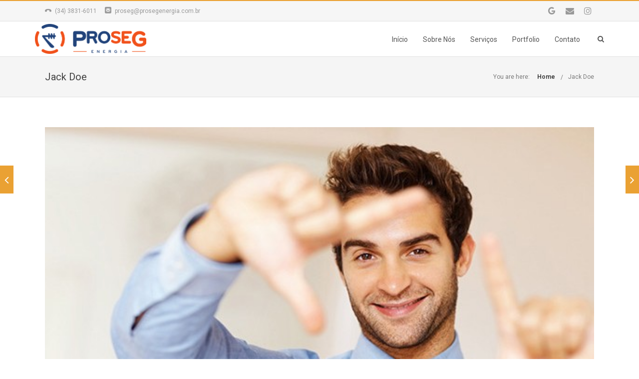

--- FILE ---
content_type: text/html; charset=UTF-8
request_url: http://prosegenergia.com.br/staff_trusted/jack-doe/
body_size: 17765
content:
<!DOCTYPE html>

<html dir="ltr" lang="pt-BR" prefix="og: https://ogp.me/ns#" class="css3transitions">
 
<head>

    <meta charset="UTF-8" />

    <!-- Responsive Meta -->
     <meta name="viewport" content="width=device-width, initial-scale=1, maximum-scale=1"> 
    <!-- Pingback URL -->
    <link rel="pingback" href="http://prosegenergia.com.br/xmlrpc.php" />

    <!-- Le HTML5 shim, for IE6-8 support of HTML5 elements -->

	<!--[if lt IE 9]>

	<script src="http://html5shim.googlecode.com/svn/trunk/html5.js"></script>

	<![endif]-->

    
<style type="text/css">
  	 p a:not(.btn-bt){color: #10B8C7 !important;}
  	 p a:not(.btn-bt):hover{color: #EAA133}
	 aside ul li{border-bottom:1px solid #E1E1E1;}
	 aside .tagcloud a:hover, .nav-growpop .icon-wrap, .woocommerce .widget_price_filter .ui-slider .ui-slider-range, .woocommerce-page .widget_price_filter .ui-slider .ui-slider-range, .woocommerce #content .quantity .minus:hover, .woocommerce #content .quantity .plus:hover, .woocommerce .quantity .minus:hover, .woocommerce .quantity .plus:hover, .woocommerce-page #content .quantity .minus:hover, .woocommerce-page #content .quantity .plus:hover, .woocommerce-page .quantity .minus:hover, .woocommerce-page .quantity .plus:hover, .video_lightbox_button a{background:#EAA133;} 
	 .nav-growpop .icon-wrap{border:0px solid #EAA133;}

	 .accordion.style_1 .accordion-heading.in_head .accordion-toggle:before, .accordion.style_2 .accordion-heading.in_head .accordion-toggle:before, .accordion.style_3 .accordion-heading.in_head .accordion-toggle:before, .footer_social_icons.circle li:hover{background-color:#EAA133;} 
	 nav .menu li > ul.sub-menu li{border-bottom:1px solid #dcdadb;}
	 .codeless_slider .swiper-slide .buttons a.bordered:hover, .header_12 .full_nav_menu nav ul > li:hover, .header_12 .full_nav_menu nav ul > li.current-menu-item, .header_12 .full_nav_menu nav ul > li.current-menu-parent, .header_12 .full_nav_menu nav ul > li:hover{background:#EAA133;}
	 .services_steps .icon_wrapper, .accordion.style_1 .accordion-heading.in_head .accordion-toggle:before{border:1px solid #EAA133;}
	 .blog-article.timeline-style .timeline .date, aside #s, #respond textarea, #respond input[type="text"], .recent_news.events .blog-item, .sticky,.post-password-form input[type="password"]{border:1px solid #E1E1E1;}
	 .recent_news.events .link, .header_12 .full_nav_menu nav ul > li{border-left:1px solid #E1E1E1;}
	 .header_12 .full_nav_menu nav ul > li:last-child{border-right:1px solid #E1E1E1; padding-right:10px !important;}
	 .timeline-border{background:#E1E1E1;}
	 	 .portfolio-item.basic .link, .skill .prog, .codeless_slider .swiper-slide .buttons.colors-light a.colored, .recent_news.events .blog-item:hover .link{background:#EAA133;}
	 .services_medium.style_1:hover .icon_wrapper, .services_medium.style_3:hover .icon_wrapper, .services_medium.style_4:hover .icon_wrapper{background:#EAA133 !important;}
	 .services_medium.style_3:hover .icon_wrapper{border:2px solid #EAA133 !important;}
	 .blog-article .media .overlay{background:rgba(234, 161, 51, 0.8);}
	 .list li.titledesc dl dt .circle, .header_12 .after_navigation_widgetized #s{border:1px solid #E1E1E1;}
	 .blockquote{border-left:2px solid #EAA133;}
	 	 .header_page h1{line-height:80px;}
	 	 .services_media.style_2 h5{ 
		background:#EAA133;
	 }
	 .services_small .content div, .comment .comment_text{line-height: 20px;}
	  	 .services_large:hover .icon_wrapper, .services_steps:hover .icon_wrapper {background: #EAA133 ;}
	 .section-style.borders, .header_12 .full_nav_menu{border-top:1px solid #E1E1E1; border-bottom:1px solid #E1E1E1}
	 #comments{border-top:1px solid #E1E1E1;}
	 .not_found .search_field input[type="text"]{border:1px solid #E1E1E1;}
	 .background--dark nav .menu > li > a:hover, .background--dark header#header .header_tools .vert_mid > a:hover, .background--dark header#header .header_tools .vert_mid .cart .cart_icon:hover, .tabbable.style_1.tabs-left .nav-tabs li.active a, .contact_information dt i{color:#EAA133 !important;}
	 .social_icons_sc i:hover, .tabbable.tabs-top.style_1 .nav.nav-tabs li.active a, .vc_tta-tab.vc_active a .vc_tta-title-text {color:#EAA133;}
	 	 .header_2 nav .menu>li.current-menu-item, .header_2 nav .menu>li.current-menu-parent, .header_2 nav .menu>li:hover{border-top:3px solid #EAA133;}
	 .header_2 nav .codeless_custom_menu_mega_menu{border-top:2px solid #EAA133;}
	 .header_2 nav .menu > li > ul.sub-menu{border-top:2px solid #EAA133;}

	 .header_3 nav .menu>li.current-menu-item, .header_3 nav .menu>li.current-menu-parent, .header_3 nav .menu>li:hover{border-top:3px solid #EAA133;}
	 .header_3 nav .codeless_custom_menu_mega_menu{border-top:2px solid #EAA133;}
	 .header_3 nav .menu > li > ul.sub-menu{border-top:2px solid #EAA133;} 
	   
	 .header_4 nav .menu li > ul, .header_4 nav .menu>li:hover, .header_4 nav .menu>li.current-menu-item, .header_4 nav .menu>li.current-menu-parent, .header_4 .codeless_custom_menu_mega_menu, .header_4 .codeless_custom_menu_mega_menu{background:rgba(246, 246, 246, 0.90) !important;}
	    
	 .header_4 .codeless_custom_menu_mega_menu ul.sub-menu{
	 	background:transparent !important; 
	 }
	 .header_4 nav .menu>li:hover a, .header_4 nav .menu>li.current-menu-item a, .header_4 nav .menu>li.current-menu-parent a{color:#878787;}
	 .header_4 nav .menu li > ul.sub-menu li{border-bottom:1px solid rgba(220,218,219,0);}

	 	 
	 .header_8 nav .menu>li.current-menu-item, .header_8 nav .menu>li.current-menu-parent, .header_8 nav .menu>li:hover{border-bottom:3px solid #EAA133;}
	 .header_9 nav .menu>li.current-menu-item > a, .header_9 nav .menu>li.current-menu-parent > a , .header_9 nav .menu>li > a:hover{border-bottom:1px solid #EAA133;}
	 
	 .header_10 .full_nav_menu .container{border-top:1px solid #E1E1E1;border-bottom:1px solid #E1E1E1;}
	 	 .header_10 .full_nav_menu .container{border-top:1px solid #E1E1E1;border-bottom:1px solid #E1E1E1;}
	 	 .header_11.sticky_header nav.left .menu > li:last-child{padding-right:10px; margin-right:5px; }
	 
	 	 .woocommerce ul.products li.product:hover .overlay, .woocommerce-page ul.products li.product:hover .overlay{background:rgba(16,184,199, 0.90 );}
	 .woocommerce #content div.product p.price, .woocommerce #content div.product span.price, .woocommerce div.product p.price, .woocommerce div.product span.price, .woocommerce-page #content div.product p.price, .woocommerce-page #content div.product span.price, .woocommerce-page div.product p.price, .woocommerce-page div.product span.price, .woocommerce .star-rating span, .woocommerce-page .star-rating span, .recent_news.events .link i{color: #EAA133;}
	 .header_tools .cart .checkout{
	 	border-top:1px solid #dcdadb;
	 }
	 .header_tools .cart_icon i:before{line-height:20px;}
	  .header_tools .cart .content .cart_item{
	  	border-bottom:1px solid #dcdadb;
	  }
	   .header_tools .cart .content .cart_item .description .price, .header_tools .cart .content .cart_item .description .price .amount, .header_tools .cart .cart_item .remove:after{
	  	color:#888;
	  }
	  .header_tools .cart .content .cart_item .description .title, .header_tools .cart .checkout .subtotal{
	  	color:#878787;
	  }
	  .header_tools .cart .content .cart_item .description .title:hover, .header_tools .cart .cart_item .remove:hover:after{color:#EAA133;}
	 .tabbable.style_1 .nav-tabs li a{font-weight: 500}
	 .portfolio-item.grayscale .project:after{
  		border-color: transparent transparent #FFFFFF transparent;
	 }

	 #logo img{margin-top:-30px; }
	 .portfolio_single ul.info li .title{
	 	text-transform: ;
	 	font-weight: 500	 }

	 .tabbable.tabs-top.style_1 .nav.nav-tabs li a{
	 	text-transform: ;
	 }
	 .woocommerce #review_form #respond textarea, .woocommerce-page #review_form #respond textarea,.side-nav,.wpcf7-form-control-wrap input, .wpcf7-form-control-wrap textarea, .select2-drop-active, .woocommerce .woocommerce-ordering, .woocommerce-page .woocommerce-ordering, .woocommerce .woocommerce-error, .woocommerce .woocommerce-info, .woocommerce .woocommerce-message, .woocommerce-page .woocommerce-error, .woocommerce-page .woocommerce-info, .woocommerce-page .woocommerce-message, #mc_signup_form .mc_input{
		border:1px solid #E1E1E1 !important;
	 }

	 .side-nav li{
	 	border-bottom:1px solid #E1E1E1;
	 }

	 footer .widget_search input[type="text"]{
	 	background:#383838;
	 	color:#818181;
	 }

	 .codeless_news_slider .swiper-slide h1, .codeless_news_slider .featured_posts .featured h4{
	 	background:rgba(234, 161, 51, 0.8);
	 }

	 .extra_navigation h5.widget-title{
	 	text-transform:;
	 	font-weight:500;
	 	font-size:15px;
	 	letter-spacing: :;
	 	line-height:20px;
	 }

	 .blog-article.grid-style .content h1, .latest_blog .blog-item .content h4, .recent_news .blog-item h4, .recent_news.events .blog-item dt .date{text-transform: }

	 .latest_blog .blog-item .content h4{font-weight:500;}
	 
	 .price_table  h1, .price_table .list ul li:before{color:#EAA133;}

	 .price_table.highlighted .price, .side-nav li.current_page_item, .p_pagination .pagination .current, .p_pagination .pagination a:hover{background:#EAA133;}
	
	 .btn-bt.gradient:not(.header_button_light), 
	 .header_1.background--light .btn-bt.gradient.header_button_light,
	 .sticky_header .header_1 .btn-bt.gradient.header_button_light{
	 				color: #ffffff ;
				
													background: rgba(234,161,51, 0.99) ;
							
				
			background-image: linear-gradient(bottom, #eaa133 0%, #ffc456 100%);
			background-image: -o-linear-gradient(bottom, #eaa133  0%, #ffc456 100%);
			background-image: -moz-linear-gradient(bottom, #eaa133  0%, #ffc456 100%);
			background-image: -webkit-linear-gradient(bottom, #eaa133  0%, #ffc456 100%);
			background-image: -ms-linear-gradient(bottom, #eaa133  0%, #ffc456 100%);
			background-color: #eaa133 ;
			text-shadow: 1px 1px 0px #eaa133;
			filter: dropshadow(color=#eaa133, offx=1, offy=1);

		
													border-color: rgba(235,175,77, 1) ;
					
					font-size: 14px ;
		
					font-weight: 500 ;
		
		
			 }
	 
	 .btn-bt.gradient:not(.header_button_light):hover, 
	 .header_1.background--light .btn-bt.gradient.header_button_light:hover,
	 .sticky_header .header_1 .btn-bt.gradient.header_button_light:hover{
	 		 		color: #FFFFFF ;
		
	 	 
	 				 						background: rgba(255,196,86, 1.00) ;
			
		
				
			background-image: linear-gradient(bottom, #ffc456 0%, #dca133 100%);
			background-image: -o-linear-gradient(bottom, #ffc456  0%, #dca133 100%);
			background-image: -moz-linear-gradient(bottom, #ffc456  0%, #dca133 100%);
			background-image: -webkit-linear-gradient(bottom, #ffc456  0%, #dca133 100%);
			background-image: -ms-linear-gradient(bottom, #ffc456  0%, #dca133 100%);
			background-color: #ffc456 ;
			text-shadow: 1px 1px 0px #ffc456;
			filter: dropshadow(color=#ffc456, offx=1, offy=1);

		
													border-color: rgba(214,148,43, 1.00) ;
				
			 }

	 .light .btn-bt.gradient, .fullscreen-blog-article .content.background--dark .btn-bt, .header_button_light{
		
			 		color: #FFFFFF ;
		
																	background: rgba(255,255,255, 1) ;
					
													border-color: rgba(255,255,255, 0.4) ;
					
					font-size: 14px ;
		
					font-weight: 500 ;
		
		
		
	 }

	 .light .btn-bt.gradient:hover, .fullscreen-blog-article .content.background--dark .btn-bt:hover, .header_button_light:hover{
		
			 		color: #FFFFFF ;
		
													background: rgba(255,255,255, 1) ;
					
													border-color: rgba(255,255,255, 1) ;
					
	 }


	 	 	.fullscreen-blog-article .content{padding:4%;}
	 

	 
	@media (max-width: 979px) {
		 .header_5 .background--dark nav .menu > li > a{
		 	color: #555555 !important;
		 }
	}

	

	/* Layout Inner Container */

		@media (min-width: 981px) and (max-width: 1100px) {
		.container{	width:87% !important ; }
	}
	@media (min-width: 768px){
		.container{			
			max-width: 1100px !important;
		}
		.row .span12{
			width:100%; 
			margin-left:0 !important;
			padding-left:20px;
			box-sizing: border-box;
			-webkit-box-sizing: border-box;
			-moz-box-sizing: border-box;
		}
	}

	
	
	@media (min-width: 1101px) {
		.container{
							width:87%;
				max-width: 1100px !important;
					}

		.row .span12{
			
							width:100%;
				margin-left:0 !important;
				padding-left:20px;
				box-sizing: border-box;
				-webkit-box-sizing: border-box;
				-moz-box-sizing: border-box;
					}
		.testimonial_carousel .item{width:1100px;}
	}

	/* End Layout Inner Container */


	/* Layout Boxed */
	.boxed_layout{
		margin-top:30px !important;
		margin-bottom:30px !important;
				  -webkit-box-shadow:0 5px 19px 2px rgba(0,0,0,0.1);
		  -moz-box-shadow:0 5px 19px 2px rgba(0,0,0,0.1);
		  box-shadow:0 5px 19px 2px rgba(0,0,0,0.1);
			}
		
	
	.boxed_layout{			
		width:87% !important ;
		max-width: 1100px !important;
	}
	

		
	
	/* End Layout Boxed */

	@media (max-width: 480px){
				.header_tools{display:none !important;}
			}

	
	.blog-article.grid-style.shadowbox-style .post-categories{
		color: #999999	}
	
</style> 

<style type="text/css">
/*#header{
margin: 0 auto;
}*/</style>
    <script type="text/javascript">
        /*jQuery(document).ready(function(){\n\n});*/    </script>
    
        
    <script type="text/javascript">
        /*jQuery(document).ready(function(){\n\n});*/    </script>
    
    <title>Jack Doe - Proseg</title>

		<!-- All in One SEO 4.5.1.1 - aioseo.com -->
		<meta name="description" content="Lorem ipsum dolor sit amet, consectetur adipiscing elit. Proin pulvinar nisl enim, eget dignissim felis posuere in." />
		<meta name="robots" content="max-image-preview:large" />
		<link rel="canonical" href="http://prosegenergia.com.br/staff_trusted/jack-doe/" />
		<meta name="generator" content="All in One SEO (AIOSEO) 4.5.1.1" />
		<meta property="og:locale" content="pt_BR" />
		<meta property="og:site_name" content="Proseg - Energia com segurança" />
		<meta property="og:type" content="article" />
		<meta property="og:title" content="Jack Doe - Proseg" />
		<meta property="og:description" content="Lorem ipsum dolor sit amet, consectetur adipiscing elit. Proin pulvinar nisl enim, eget dignissim felis posuere in." />
		<meta property="og:url" content="http://prosegenergia.com.br/staff_trusted/jack-doe/" />
		<meta property="article:published_time" content="2014-08-21T09:41:53+00:00" />
		<meta property="article:modified_time" content="2014-08-21T09:41:53+00:00" />
		<meta name="twitter:card" content="summary_large_image" />
		<meta name="twitter:title" content="Jack Doe - Proseg" />
		<meta name="twitter:description" content="Lorem ipsum dolor sit amet, consectetur adipiscing elit. Proin pulvinar nisl enim, eget dignissim felis posuere in." />
		<script type="application/ld+json" class="aioseo-schema">
			{"@context":"https:\/\/schema.org","@graph":[{"@type":"BreadcrumbList","@id":"http:\/\/prosegenergia.com.br\/staff_trusted\/jack-doe\/#breadcrumblist","itemListElement":[{"@type":"ListItem","@id":"http:\/\/prosegenergia.com.br\/#listItem","position":1,"name":"Dom\u00e9stica","item":"http:\/\/prosegenergia.com.br\/","nextItem":"http:\/\/prosegenergia.com.br\/staff_trusted\/jack-doe\/#listItem"},{"@type":"ListItem","@id":"http:\/\/prosegenergia.com.br\/staff_trusted\/jack-doe\/#listItem","position":2,"name":"Jack Doe","previousItem":"http:\/\/prosegenergia.com.br\/#listItem"}]},{"@type":"Organization","@id":"http:\/\/prosegenergia.com.br\/#organization","name":"Proseg","url":"http:\/\/prosegenergia.com.br\/"},{"@type":"Person","@id":"http:\/\/prosegenergia.com.br\/author\/leonardo\/#author","url":"http:\/\/prosegenergia.com.br\/author\/leonardo\/","name":"leonardo","image":{"@type":"ImageObject","@id":"http:\/\/prosegenergia.com.br\/staff_trusted\/jack-doe\/#authorImage","url":"http:\/\/1.gravatar.com\/avatar\/19d7aab45aae95a5c1c169eae4699511?s=96&d=mm&r=g","width":96,"height":96,"caption":"leonardo"}},{"@type":"WebPage","@id":"http:\/\/prosegenergia.com.br\/staff_trusted\/jack-doe\/#webpage","url":"http:\/\/prosegenergia.com.br\/staff_trusted\/jack-doe\/","name":"Jack Doe - Proseg","description":"Lorem ipsum dolor sit amet, consectetur adipiscing elit. Proin pulvinar nisl enim, eget dignissim felis posuere in.","inLanguage":"pt-BR","isPartOf":{"@id":"http:\/\/prosegenergia.com.br\/#website"},"breadcrumb":{"@id":"http:\/\/prosegenergia.com.br\/staff_trusted\/jack-doe\/#breadcrumblist"},"author":{"@id":"http:\/\/prosegenergia.com.br\/author\/leonardo\/#author"},"creator":{"@id":"http:\/\/prosegenergia.com.br\/author\/leonardo\/#author"},"image":{"@type":"ImageObject","url":"http:\/\/prosegenergia.com.br\/wp-content\/uploads\/2014\/08\/staff1.jpg","@id":"http:\/\/prosegenergia.com.br\/staff_trusted\/jack-doe\/#mainImage","width":590,"height":393},"primaryImageOfPage":{"@id":"http:\/\/prosegenergia.com.br\/staff_trusted\/jack-doe\/#mainImage"},"datePublished":"2014-08-21T09:41:53-03:00","dateModified":"2014-08-21T09:41:53-03:00"},{"@type":"WebSite","@id":"http:\/\/prosegenergia.com.br\/#website","url":"http:\/\/prosegenergia.com.br\/","name":"Proseg","description":"Energia com seguran\u00e7a","inLanguage":"pt-BR","publisher":{"@id":"http:\/\/prosegenergia.com.br\/#organization"}}]}
		</script>
		<!-- All in One SEO -->

<link rel='dns-prefetch' href='//fonts.googleapis.com' />
<link rel='preconnect' href='https://fonts.gstatic.com' crossorigin />
<link rel="alternate" type="application/rss+xml" title="Feed para Proseg &raquo;" href="http://prosegenergia.com.br/feed/" />
<link rel="alternate" type="application/rss+xml" title="Feed de comentários para Proseg &raquo;" href="http://prosegenergia.com.br/comments/feed/" />
		<!-- This site uses the Google Analytics by ExactMetrics plugin v8.9.0 - Using Analytics tracking - https://www.exactmetrics.com/ -->
		<!-- Note: ExactMetrics is not currently configured on this site. The site owner needs to authenticate with Google Analytics in the ExactMetrics settings panel. -->
					<!-- No tracking code set -->
				<!-- / Google Analytics by ExactMetrics -->
		<script type="text/javascript">
/* <![CDATA[ */
window._wpemojiSettings = {"baseUrl":"https:\/\/s.w.org\/images\/core\/emoji\/14.0.0\/72x72\/","ext":".png","svgUrl":"https:\/\/s.w.org\/images\/core\/emoji\/14.0.0\/svg\/","svgExt":".svg","source":{"concatemoji":"http:\/\/prosegenergia.com.br\/wp-includes\/js\/wp-emoji-release.min.js?ver=6.4.7"}};
/*! This file is auto-generated */
!function(i,n){var o,s,e;function c(e){try{var t={supportTests:e,timestamp:(new Date).valueOf()};sessionStorage.setItem(o,JSON.stringify(t))}catch(e){}}function p(e,t,n){e.clearRect(0,0,e.canvas.width,e.canvas.height),e.fillText(t,0,0);var t=new Uint32Array(e.getImageData(0,0,e.canvas.width,e.canvas.height).data),r=(e.clearRect(0,0,e.canvas.width,e.canvas.height),e.fillText(n,0,0),new Uint32Array(e.getImageData(0,0,e.canvas.width,e.canvas.height).data));return t.every(function(e,t){return e===r[t]})}function u(e,t,n){switch(t){case"flag":return n(e,"\ud83c\udff3\ufe0f\u200d\u26a7\ufe0f","\ud83c\udff3\ufe0f\u200b\u26a7\ufe0f")?!1:!n(e,"\ud83c\uddfa\ud83c\uddf3","\ud83c\uddfa\u200b\ud83c\uddf3")&&!n(e,"\ud83c\udff4\udb40\udc67\udb40\udc62\udb40\udc65\udb40\udc6e\udb40\udc67\udb40\udc7f","\ud83c\udff4\u200b\udb40\udc67\u200b\udb40\udc62\u200b\udb40\udc65\u200b\udb40\udc6e\u200b\udb40\udc67\u200b\udb40\udc7f");case"emoji":return!n(e,"\ud83e\udef1\ud83c\udffb\u200d\ud83e\udef2\ud83c\udfff","\ud83e\udef1\ud83c\udffb\u200b\ud83e\udef2\ud83c\udfff")}return!1}function f(e,t,n){var r="undefined"!=typeof WorkerGlobalScope&&self instanceof WorkerGlobalScope?new OffscreenCanvas(300,150):i.createElement("canvas"),a=r.getContext("2d",{willReadFrequently:!0}),o=(a.textBaseline="top",a.font="600 32px Arial",{});return e.forEach(function(e){o[e]=t(a,e,n)}),o}function t(e){var t=i.createElement("script");t.src=e,t.defer=!0,i.head.appendChild(t)}"undefined"!=typeof Promise&&(o="wpEmojiSettingsSupports",s=["flag","emoji"],n.supports={everything:!0,everythingExceptFlag:!0},e=new Promise(function(e){i.addEventListener("DOMContentLoaded",e,{once:!0})}),new Promise(function(t){var n=function(){try{var e=JSON.parse(sessionStorage.getItem(o));if("object"==typeof e&&"number"==typeof e.timestamp&&(new Date).valueOf()<e.timestamp+604800&&"object"==typeof e.supportTests)return e.supportTests}catch(e){}return null}();if(!n){if("undefined"!=typeof Worker&&"undefined"!=typeof OffscreenCanvas&&"undefined"!=typeof URL&&URL.createObjectURL&&"undefined"!=typeof Blob)try{var e="postMessage("+f.toString()+"("+[JSON.stringify(s),u.toString(),p.toString()].join(",")+"));",r=new Blob([e],{type:"text/javascript"}),a=new Worker(URL.createObjectURL(r),{name:"wpTestEmojiSupports"});return void(a.onmessage=function(e){c(n=e.data),a.terminate(),t(n)})}catch(e){}c(n=f(s,u,p))}t(n)}).then(function(e){for(var t in e)n.supports[t]=e[t],n.supports.everything=n.supports.everything&&n.supports[t],"flag"!==t&&(n.supports.everythingExceptFlag=n.supports.everythingExceptFlag&&n.supports[t]);n.supports.everythingExceptFlag=n.supports.everythingExceptFlag&&!n.supports.flag,n.DOMReady=!1,n.readyCallback=function(){n.DOMReady=!0}}).then(function(){return e}).then(function(){var e;n.supports.everything||(n.readyCallback(),(e=n.source||{}).concatemoji?t(e.concatemoji):e.wpemoji&&e.twemoji&&(t(e.twemoji),t(e.wpemoji)))}))}((window,document),window._wpemojiSettings);
/* ]]> */
</script>
<link rel='stylesheet' id='mailchimpSF_main_css-css' href='http://prosegenergia.com.br/?mcsf_action=main_css&#038;ver=6.4.7' type='text/css' media='all' />
<!--[if IE]>
<link rel='stylesheet' id='mailchimpSF_ie_css-css' href='http://prosegenergia.com.br/wp-content/plugins/mailchimp/css/ie.css?ver=6.4.7' type='text/css' media='all' />
<![endif]-->
<link rel='stylesheet' id='layerslider-css' href='http://prosegenergia.com.br/wp-content/plugins/LayerSlider/static/layerslider/css/layerslider.css?ver=6.6.4' type='text/css' media='all' />
<link rel='stylesheet' id='ls-google-fonts-css' href='http://fonts.googleapis.com/css?family=Lato:100,300,regular,700,900%7COpen+Sans:300%7CIndie+Flower:regular%7COswald:300,regular,700&#038;subset=latin%2Clatin-ext' type='text/css' media='all' />
<style id='wp-emoji-styles-inline-css' type='text/css'>

	img.wp-smiley, img.emoji {
		display: inline !important;
		border: none !important;
		box-shadow: none !important;
		height: 1em !important;
		width: 1em !important;
		margin: 0 0.07em !important;
		vertical-align: -0.1em !important;
		background: none !important;
		padding: 0 !important;
	}
</style>
<link rel='stylesheet' id='wp-block-library-css' href='http://prosegenergia.com.br/wp-includes/css/dist/block-library/style.min.css?ver=6.4.7' type='text/css' media='all' />
<style id='wp-block-library-theme-inline-css' type='text/css'>
.wp-block-audio figcaption{color:#555;font-size:13px;text-align:center}.is-dark-theme .wp-block-audio figcaption{color:hsla(0,0%,100%,.65)}.wp-block-audio{margin:0 0 1em}.wp-block-code{border:1px solid #ccc;border-radius:4px;font-family:Menlo,Consolas,monaco,monospace;padding:.8em 1em}.wp-block-embed figcaption{color:#555;font-size:13px;text-align:center}.is-dark-theme .wp-block-embed figcaption{color:hsla(0,0%,100%,.65)}.wp-block-embed{margin:0 0 1em}.blocks-gallery-caption{color:#555;font-size:13px;text-align:center}.is-dark-theme .blocks-gallery-caption{color:hsla(0,0%,100%,.65)}.wp-block-image figcaption{color:#555;font-size:13px;text-align:center}.is-dark-theme .wp-block-image figcaption{color:hsla(0,0%,100%,.65)}.wp-block-image{margin:0 0 1em}.wp-block-pullquote{border-bottom:4px solid;border-top:4px solid;color:currentColor;margin-bottom:1.75em}.wp-block-pullquote cite,.wp-block-pullquote footer,.wp-block-pullquote__citation{color:currentColor;font-size:.8125em;font-style:normal;text-transform:uppercase}.wp-block-quote{border-left:.25em solid;margin:0 0 1.75em;padding-left:1em}.wp-block-quote cite,.wp-block-quote footer{color:currentColor;font-size:.8125em;font-style:normal;position:relative}.wp-block-quote.has-text-align-right{border-left:none;border-right:.25em solid;padding-left:0;padding-right:1em}.wp-block-quote.has-text-align-center{border:none;padding-left:0}.wp-block-quote.is-large,.wp-block-quote.is-style-large,.wp-block-quote.is-style-plain{border:none}.wp-block-search .wp-block-search__label{font-weight:700}.wp-block-search__button{border:1px solid #ccc;padding:.375em .625em}:where(.wp-block-group.has-background){padding:1.25em 2.375em}.wp-block-separator.has-css-opacity{opacity:.4}.wp-block-separator{border:none;border-bottom:2px solid;margin-left:auto;margin-right:auto}.wp-block-separator.has-alpha-channel-opacity{opacity:1}.wp-block-separator:not(.is-style-wide):not(.is-style-dots){width:100px}.wp-block-separator.has-background:not(.is-style-dots){border-bottom:none;height:1px}.wp-block-separator.has-background:not(.is-style-wide):not(.is-style-dots){height:2px}.wp-block-table{margin:0 0 1em}.wp-block-table td,.wp-block-table th{word-break:normal}.wp-block-table figcaption{color:#555;font-size:13px;text-align:center}.is-dark-theme .wp-block-table figcaption{color:hsla(0,0%,100%,.65)}.wp-block-video figcaption{color:#555;font-size:13px;text-align:center}.is-dark-theme .wp-block-video figcaption{color:hsla(0,0%,100%,.65)}.wp-block-video{margin:0 0 1em}.wp-block-template-part.has-background{margin-bottom:0;margin-top:0;padding:1.25em 2.375em}
</style>
<style id='classic-theme-styles-inline-css' type='text/css'>
/*! This file is auto-generated */
.wp-block-button__link{color:#fff;background-color:#32373c;border-radius:9999px;box-shadow:none;text-decoration:none;padding:calc(.667em + 2px) calc(1.333em + 2px);font-size:1.125em}.wp-block-file__button{background:#32373c;color:#fff;text-decoration:none}
</style>
<style id='global-styles-inline-css' type='text/css'>
body{--wp--preset--color--black: #000000;--wp--preset--color--cyan-bluish-gray: #abb8c3;--wp--preset--color--white: #ffffff;--wp--preset--color--pale-pink: #f78da7;--wp--preset--color--vivid-red: #cf2e2e;--wp--preset--color--luminous-vivid-orange: #ff6900;--wp--preset--color--luminous-vivid-amber: #fcb900;--wp--preset--color--light-green-cyan: #7bdcb5;--wp--preset--color--vivid-green-cyan: #00d084;--wp--preset--color--pale-cyan-blue: #8ed1fc;--wp--preset--color--vivid-cyan-blue: #0693e3;--wp--preset--color--vivid-purple: #9b51e0;--wp--preset--gradient--vivid-cyan-blue-to-vivid-purple: linear-gradient(135deg,rgba(6,147,227,1) 0%,rgb(155,81,224) 100%);--wp--preset--gradient--light-green-cyan-to-vivid-green-cyan: linear-gradient(135deg,rgb(122,220,180) 0%,rgb(0,208,130) 100%);--wp--preset--gradient--luminous-vivid-amber-to-luminous-vivid-orange: linear-gradient(135deg,rgba(252,185,0,1) 0%,rgba(255,105,0,1) 100%);--wp--preset--gradient--luminous-vivid-orange-to-vivid-red: linear-gradient(135deg,rgba(255,105,0,1) 0%,rgb(207,46,46) 100%);--wp--preset--gradient--very-light-gray-to-cyan-bluish-gray: linear-gradient(135deg,rgb(238,238,238) 0%,rgb(169,184,195) 100%);--wp--preset--gradient--cool-to-warm-spectrum: linear-gradient(135deg,rgb(74,234,220) 0%,rgb(151,120,209) 20%,rgb(207,42,186) 40%,rgb(238,44,130) 60%,rgb(251,105,98) 80%,rgb(254,248,76) 100%);--wp--preset--gradient--blush-light-purple: linear-gradient(135deg,rgb(255,206,236) 0%,rgb(152,150,240) 100%);--wp--preset--gradient--blush-bordeaux: linear-gradient(135deg,rgb(254,205,165) 0%,rgb(254,45,45) 50%,rgb(107,0,62) 100%);--wp--preset--gradient--luminous-dusk: linear-gradient(135deg,rgb(255,203,112) 0%,rgb(199,81,192) 50%,rgb(65,88,208) 100%);--wp--preset--gradient--pale-ocean: linear-gradient(135deg,rgb(255,245,203) 0%,rgb(182,227,212) 50%,rgb(51,167,181) 100%);--wp--preset--gradient--electric-grass: linear-gradient(135deg,rgb(202,248,128) 0%,rgb(113,206,126) 100%);--wp--preset--gradient--midnight: linear-gradient(135deg,rgb(2,3,129) 0%,rgb(40,116,252) 100%);--wp--preset--font-size--small: 13px;--wp--preset--font-size--medium: 20px;--wp--preset--font-size--large: 36px;--wp--preset--font-size--x-large: 42px;--wp--preset--spacing--20: 0.44rem;--wp--preset--spacing--30: 0.67rem;--wp--preset--spacing--40: 1rem;--wp--preset--spacing--50: 1.5rem;--wp--preset--spacing--60: 2.25rem;--wp--preset--spacing--70: 3.38rem;--wp--preset--spacing--80: 5.06rem;--wp--preset--shadow--natural: 6px 6px 9px rgba(0, 0, 0, 0.2);--wp--preset--shadow--deep: 12px 12px 50px rgba(0, 0, 0, 0.4);--wp--preset--shadow--sharp: 6px 6px 0px rgba(0, 0, 0, 0.2);--wp--preset--shadow--outlined: 6px 6px 0px -3px rgba(255, 255, 255, 1), 6px 6px rgba(0, 0, 0, 1);--wp--preset--shadow--crisp: 6px 6px 0px rgba(0, 0, 0, 1);}:where(.is-layout-flex){gap: 0.5em;}:where(.is-layout-grid){gap: 0.5em;}body .is-layout-flow > .alignleft{float: left;margin-inline-start: 0;margin-inline-end: 2em;}body .is-layout-flow > .alignright{float: right;margin-inline-start: 2em;margin-inline-end: 0;}body .is-layout-flow > .aligncenter{margin-left: auto !important;margin-right: auto !important;}body .is-layout-constrained > .alignleft{float: left;margin-inline-start: 0;margin-inline-end: 2em;}body .is-layout-constrained > .alignright{float: right;margin-inline-start: 2em;margin-inline-end: 0;}body .is-layout-constrained > .aligncenter{margin-left: auto !important;margin-right: auto !important;}body .is-layout-constrained > :where(:not(.alignleft):not(.alignright):not(.alignfull)){max-width: var(--wp--style--global--content-size);margin-left: auto !important;margin-right: auto !important;}body .is-layout-constrained > .alignwide{max-width: var(--wp--style--global--wide-size);}body .is-layout-flex{display: flex;}body .is-layout-flex{flex-wrap: wrap;align-items: center;}body .is-layout-flex > *{margin: 0;}body .is-layout-grid{display: grid;}body .is-layout-grid > *{margin: 0;}:where(.wp-block-columns.is-layout-flex){gap: 2em;}:where(.wp-block-columns.is-layout-grid){gap: 2em;}:where(.wp-block-post-template.is-layout-flex){gap: 1.25em;}:where(.wp-block-post-template.is-layout-grid){gap: 1.25em;}.has-black-color{color: var(--wp--preset--color--black) !important;}.has-cyan-bluish-gray-color{color: var(--wp--preset--color--cyan-bluish-gray) !important;}.has-white-color{color: var(--wp--preset--color--white) !important;}.has-pale-pink-color{color: var(--wp--preset--color--pale-pink) !important;}.has-vivid-red-color{color: var(--wp--preset--color--vivid-red) !important;}.has-luminous-vivid-orange-color{color: var(--wp--preset--color--luminous-vivid-orange) !important;}.has-luminous-vivid-amber-color{color: var(--wp--preset--color--luminous-vivid-amber) !important;}.has-light-green-cyan-color{color: var(--wp--preset--color--light-green-cyan) !important;}.has-vivid-green-cyan-color{color: var(--wp--preset--color--vivid-green-cyan) !important;}.has-pale-cyan-blue-color{color: var(--wp--preset--color--pale-cyan-blue) !important;}.has-vivid-cyan-blue-color{color: var(--wp--preset--color--vivid-cyan-blue) !important;}.has-vivid-purple-color{color: var(--wp--preset--color--vivid-purple) !important;}.has-black-background-color{background-color: var(--wp--preset--color--black) !important;}.has-cyan-bluish-gray-background-color{background-color: var(--wp--preset--color--cyan-bluish-gray) !important;}.has-white-background-color{background-color: var(--wp--preset--color--white) !important;}.has-pale-pink-background-color{background-color: var(--wp--preset--color--pale-pink) !important;}.has-vivid-red-background-color{background-color: var(--wp--preset--color--vivid-red) !important;}.has-luminous-vivid-orange-background-color{background-color: var(--wp--preset--color--luminous-vivid-orange) !important;}.has-luminous-vivid-amber-background-color{background-color: var(--wp--preset--color--luminous-vivid-amber) !important;}.has-light-green-cyan-background-color{background-color: var(--wp--preset--color--light-green-cyan) !important;}.has-vivid-green-cyan-background-color{background-color: var(--wp--preset--color--vivid-green-cyan) !important;}.has-pale-cyan-blue-background-color{background-color: var(--wp--preset--color--pale-cyan-blue) !important;}.has-vivid-cyan-blue-background-color{background-color: var(--wp--preset--color--vivid-cyan-blue) !important;}.has-vivid-purple-background-color{background-color: var(--wp--preset--color--vivid-purple) !important;}.has-black-border-color{border-color: var(--wp--preset--color--black) !important;}.has-cyan-bluish-gray-border-color{border-color: var(--wp--preset--color--cyan-bluish-gray) !important;}.has-white-border-color{border-color: var(--wp--preset--color--white) !important;}.has-pale-pink-border-color{border-color: var(--wp--preset--color--pale-pink) !important;}.has-vivid-red-border-color{border-color: var(--wp--preset--color--vivid-red) !important;}.has-luminous-vivid-orange-border-color{border-color: var(--wp--preset--color--luminous-vivid-orange) !important;}.has-luminous-vivid-amber-border-color{border-color: var(--wp--preset--color--luminous-vivid-amber) !important;}.has-light-green-cyan-border-color{border-color: var(--wp--preset--color--light-green-cyan) !important;}.has-vivid-green-cyan-border-color{border-color: var(--wp--preset--color--vivid-green-cyan) !important;}.has-pale-cyan-blue-border-color{border-color: var(--wp--preset--color--pale-cyan-blue) !important;}.has-vivid-cyan-blue-border-color{border-color: var(--wp--preset--color--vivid-cyan-blue) !important;}.has-vivid-purple-border-color{border-color: var(--wp--preset--color--vivid-purple) !important;}.has-vivid-cyan-blue-to-vivid-purple-gradient-background{background: var(--wp--preset--gradient--vivid-cyan-blue-to-vivid-purple) !important;}.has-light-green-cyan-to-vivid-green-cyan-gradient-background{background: var(--wp--preset--gradient--light-green-cyan-to-vivid-green-cyan) !important;}.has-luminous-vivid-amber-to-luminous-vivid-orange-gradient-background{background: var(--wp--preset--gradient--luminous-vivid-amber-to-luminous-vivid-orange) !important;}.has-luminous-vivid-orange-to-vivid-red-gradient-background{background: var(--wp--preset--gradient--luminous-vivid-orange-to-vivid-red) !important;}.has-very-light-gray-to-cyan-bluish-gray-gradient-background{background: var(--wp--preset--gradient--very-light-gray-to-cyan-bluish-gray) !important;}.has-cool-to-warm-spectrum-gradient-background{background: var(--wp--preset--gradient--cool-to-warm-spectrum) !important;}.has-blush-light-purple-gradient-background{background: var(--wp--preset--gradient--blush-light-purple) !important;}.has-blush-bordeaux-gradient-background{background: var(--wp--preset--gradient--blush-bordeaux) !important;}.has-luminous-dusk-gradient-background{background: var(--wp--preset--gradient--luminous-dusk) !important;}.has-pale-ocean-gradient-background{background: var(--wp--preset--gradient--pale-ocean) !important;}.has-electric-grass-gradient-background{background: var(--wp--preset--gradient--electric-grass) !important;}.has-midnight-gradient-background{background: var(--wp--preset--gradient--midnight) !important;}.has-small-font-size{font-size: var(--wp--preset--font-size--small) !important;}.has-medium-font-size{font-size: var(--wp--preset--font-size--medium) !important;}.has-large-font-size{font-size: var(--wp--preset--font-size--large) !important;}.has-x-large-font-size{font-size: var(--wp--preset--font-size--x-large) !important;}
.wp-block-navigation a:where(:not(.wp-element-button)){color: inherit;}
:where(.wp-block-post-template.is-layout-flex){gap: 1.25em;}:where(.wp-block-post-template.is-layout-grid){gap: 1.25em;}
:where(.wp-block-columns.is-layout-flex){gap: 2em;}:where(.wp-block-columns.is-layout-grid){gap: 2em;}
.wp-block-pullquote{font-size: 1.5em;line-height: 1.6;}
</style>
<link rel='stylesheet' id='redux-extendify-styles-css' href='http://prosegenergia.com.br/wp-content/plugins/redux-framework/redux-core/assets/css/extendify-utilities.css?ver=4.4.9' type='text/css' media='all' />
<link rel='stylesheet' id='codeless-dashboard-style-css' href='http://prosegenergia.com.br/wp-content/plugins/codeless-framework/assets/css/dashboard.css?ver=6.4.7' type='text/css' media='all' />
<link rel='stylesheet' id='contact-form-7-css' href='http://prosegenergia.com.br/wp-content/plugins/contact-form-7/includes/css/styles.css?ver=5.8.4' type='text/css' media='all' />
<link rel='stylesheet' id='rs-plugin-settings-css' href='http://prosegenergia.com.br/wp-content/plugins/revslider/public/assets/css/settings.css?ver=5.4.6.4' type='text/css' media='all' />
<style id='rs-plugin-settings-inline-css' type='text/css'>
.tp-caption a{color:#ff7302;text-shadow:none;-webkit-transition:all 0.2s ease-out;-moz-transition:all 0.2s ease-out;-o-transition:all 0.2s ease-out;-ms-transition:all 0.2s ease-out}.tp-caption a:hover{color:#ffa902}
</style>
<link rel='stylesheet' id='specular-style-css' href='http://prosegenergia.com.br/wp-content/themes/specular/style.css?ver=6.4.7' type='text/css' media='all' />
<link rel='stylesheet' id='specular-wpbakery-addons-css' href='http://prosegenergia.com.br/wp-content/plugins/specular-wpbakery-addons/public/css/specular-wpbakery-addons-public.css?ver=1.1.0' type='text/css' media='all' />
<link rel='stylesheet' id='owl-carousel-css' href='http://prosegenergia.com.br/wp-content/plugins/specular-wpbakery-addons/public/css/owl.carousel.min.css?ver=6.4.7' type='text/css' media='all' />
<link rel='stylesheet' id='codeless-shortcodes-css' href='http://prosegenergia.com.br/wp-content/plugins/specular-wpbakery-addons/public/css/shortcodes.css?ver=6.4.7' type='text/css' media='all' />
<link rel='stylesheet' id='jquery.easy-pie-chart-css' href='http://prosegenergia.com.br/wp-content/plugins/specular-wpbakery-addons/public/css/jquery.easy-pie-chart.css?ver=6.4.7' type='text/css' media='all' />
<link rel='stylesheet' id='idangerous.swiper-css' href='http://prosegenergia.com.br/wp-content/plugins/specular-wpbakery-addons/public/css/swiper.css?ver=6.4.7' type='text/css' media='all' />
<link rel='stylesheet' id='codeless-animate-css' href='http://prosegenergia.com.br/wp-content/plugins/specular-wpbakery-addons/public/css/animate.min.css?ver=6.4.7' type='text/css' media='all' />
<link rel='stylesheet' id='hoverex-css' href='http://prosegenergia.com.br/wp-content/plugins/specular-wpbakery-addons/public/css/hoverex-all.css?ver=6.4.7' type='text/css' media='all' />
<link rel='stylesheet' id='odometer-theme-minimal-css' href='http://prosegenergia.com.br/wp-content/plugins/specular-wpbakery-addons/public/css/odometer-theme-minimal.css?ver=6.4.7' type='text/css' media='all' />
<link rel='stylesheet' id='bootstrap-css' href='http://prosegenergia.com.br/wp-content/themes/specular/css/bootstrap.css?ver=6.4.7' type='text/css' media='all' />
<link rel='stylesheet' id='flexslider-css' href='http://prosegenergia.com.br/wp-content/themes/specular/css/flexslider.css?ver=6.4.7' type='text/css' media='all' />
<link rel='stylesheet' id='bootstrap-responsive-css' href='http://prosegenergia.com.br/wp-content/themes/specular/css/bootstrap-responsive.css?ver=6.4.7' type='text/css' media='all' />
<link rel='stylesheet' id='jquery-fancybox-css' href='http://prosegenergia.com.br/wp-content/themes/specular/css/jquery.fancybox.min.css?ver=6.4.7' type='text/css' media='all' />
<link rel='stylesheet' id='vector-icons-css' href='http://prosegenergia.com.br/wp-content/themes/specular/css/vector-icons.css?ver=6.4.7' type='text/css' media='all' />
<link rel='stylesheet' id='fontawesome-css' href='http://prosegenergia.com.br/wp-content/themes/specular/css/font-awesome.min.css?ver=6.4.7' type='text/css' media='all' />
<link rel='stylesheet' id='linecon-css' href='http://prosegenergia.com.br/wp-content/themes/specular/css/linecon.css?ver=6.4.7' type='text/css' media='all' />
<link rel='stylesheet' id='steadysets-css' href='http://prosegenergia.com.br/wp-content/themes/specular/css/steadysets.css?ver=6.4.7' type='text/css' media='all' />
<link rel="preload" as="style" href="https://fonts.googleapis.com/css?family=Roboto:100,300,400,500,700,900,100italic,300italic,400italic,500italic,700italic,900italic%7COpen%20Sans&#038;display=swap&#038;ver=6.4.7" /><link rel="stylesheet" href="https://fonts.googleapis.com/css?family=Roboto:100,300,400,500,700,900,100italic,300italic,400italic,500italic,700italic,900italic%7COpen%20Sans&#038;display=swap&#038;ver=6.4.7" media="print" onload="this.media='all'"><noscript><link rel="stylesheet" href="https://fonts.googleapis.com/css?family=Roboto:100,300,400,500,700,900,100italic,300italic,400italic,500italic,700italic,900italic%7COpen%20Sans&#038;display=swap&#038;ver=6.4.7" /></noscript><script type="text/javascript" src="http://prosegenergia.com.br/wp-includes/js/jquery/jquery.min.js?ver=3.7.1" id="jquery-core-js"></script>
<script type="text/javascript" src="http://prosegenergia.com.br/wp-includes/js/jquery/jquery-migrate.min.js?ver=3.4.1" id="jquery-migrate-js"></script>
<script type="text/javascript" id="jm_like_post-js-extra">
/* <![CDATA[ */
var ajax_var = {"url":"http:\/\/prosegenergia.com.br\/wp-admin\/admin-ajax.php","nonce":"b31e6adb3b"};
/* ]]> */
</script>
<script type="text/javascript" src="http://prosegenergia.com.br/wp-content/plugins/codeless-framework/assets/js/post-like.js?ver=6.4.7" id="jm_like_post-js"></script>
<script type="text/javascript" id="layerslider-greensock-js-extra">
/* <![CDATA[ */
var LS_Meta = {"v":"6.6.4"};
/* ]]> */
</script>
<script type="text/javascript" data-cfasync="false" src="http://prosegenergia.com.br/wp-content/plugins/LayerSlider/static/layerslider/js/greensock.js?ver=1.19.0" id="layerslider-greensock-js"></script>
<script type="text/javascript" data-cfasync="false" src="http://prosegenergia.com.br/wp-content/plugins/LayerSlider/static/layerslider/js/layerslider.kreaturamedia.jquery.js?ver=6.6.4" id="layerslider-js"></script>
<script type="text/javascript" data-cfasync="false" src="http://prosegenergia.com.br/wp-content/plugins/LayerSlider/static/layerslider/js/layerslider.transitions.js?ver=6.6.4" id="layerslider-transitions-js"></script>
<script type="text/javascript" src="http://prosegenergia.com.br/wp-content/plugins/revslider/public/assets/js/jquery.themepunch.tools.min.js?ver=5.4.6.4" id="tp-tools-js"></script>
<script type="text/javascript" src="http://prosegenergia.com.br/wp-content/plugins/revslider/public/assets/js/jquery.themepunch.revolution.min.js?ver=5.4.6.4" id="revmin-js"></script>
<script type="text/javascript" id="codeless-main-js-extra">
/* <![CDATA[ */
var codeless_global = {"ajaxurl":"http:\/\/prosegenergia.com.br\/wp-admin\/admin-ajax.php","FRONT_LIB_JS":"http:\/\/prosegenergia.com.br\/wp-content\/themes\/specular\/js\/","FRONT_LIB_CSS":"http:\/\/prosegenergia.com.br\/wp-content\/themes\/specular\/css\/","button_style":"gradient"};
/* ]]> */
</script>
<script type="text/javascript" src="http://prosegenergia.com.br/wp-content/themes/specular/js/codeless-main.js?ver=6.4.7" id="codeless-main-js"></script>
<script type="text/javascript" src="http://prosegenergia.com.br/wp-includes/js/imagesloaded.min.js?ver=5.0.0" id="imagesloaded-js"></script>
<script type="text/javascript" src="http://prosegenergia.com.br/wp-content/themes/specular/js/jquery.appear.js?ver=6.4.7" id="jquery.appear-js"></script>
<script type="text/javascript" id="specular-wpbakery-addons-js-extra">
/* <![CDATA[ */
var specular_wpb_global = {"FRONT_LIB_JS":"http:\/\/prosegenergia.com.br\/wp-content\/plugins\/specular-wpbakery-addons\/public\/js\/"};
/* ]]> */
</script>
<script type="text/javascript" src="http://prosegenergia.com.br/wp-content/plugins/specular-wpbakery-addons/public/js/specular-wpbakery-addons-public.js?ver=1.1.0" id="specular-wpbakery-addons-js"></script>
<meta name="generator" content="Powered by LayerSlider 6.6.4 - Multi-Purpose, Responsive, Parallax, Mobile-Friendly Slider Plugin for WordPress." />
<!-- LayerSlider updates and docs at: https://layerslider.kreaturamedia.com -->
<link rel="https://api.w.org/" href="http://prosegenergia.com.br/wp-json/" /><link rel="EditURI" type="application/rsd+xml" title="RSD" href="http://prosegenergia.com.br/xmlrpc.php?rsd" />
<meta name="generator" content="WordPress 6.4.7" />
<link rel='shortlink' href='http://prosegenergia.com.br/?p=748' />
<link rel="alternate" type="application/json+oembed" href="http://prosegenergia.com.br/wp-json/oembed/1.0/embed?url=http%3A%2F%2Fprosegenergia.com.br%2Fstaff_trusted%2Fjack-doe%2F" />
<link rel="alternate" type="text/xml+oembed" href="http://prosegenergia.com.br/wp-json/oembed/1.0/embed?url=http%3A%2F%2Fprosegenergia.com.br%2Fstaff_trusted%2Fjack-doe%2F&#038;format=xml" />
<meta name="generator" content="Redux 4.4.9" /><link rel="apple-touch-icon" sizes="57x57" href="/wp-content/uploads/fbrfg/apple-touch-icon-57x57.png">
<link rel="apple-touch-icon" sizes="60x60" href="/wp-content/uploads/fbrfg/apple-touch-icon-60x60.png">
<link rel="apple-touch-icon" sizes="72x72" href="/wp-content/uploads/fbrfg/apple-touch-icon-72x72.png">
<link rel="apple-touch-icon" sizes="76x76" href="/wp-content/uploads/fbrfg/apple-touch-icon-76x76.png">
<link rel="apple-touch-icon" sizes="114x114" href="/wp-content/uploads/fbrfg/apple-touch-icon-114x114.png">
<link rel="apple-touch-icon" sizes="120x120" href="/wp-content/uploads/fbrfg/apple-touch-icon-120x120.png">
<link rel="apple-touch-icon" sizes="144x144" href="/wp-content/uploads/fbrfg/apple-touch-icon-144x144.png">
<link rel="apple-touch-icon" sizes="152x152" href="/wp-content/uploads/fbrfg/apple-touch-icon-152x152.png">
<link rel="apple-touch-icon" sizes="180x180" href="/wp-content/uploads/fbrfg/apple-touch-icon-180x180.png">
<link rel="icon" type="image/png" href="/wp-content/uploads/fbrfg/favicon-32x32.png" sizes="32x32">
<link rel="icon" type="image/png" href="/wp-content/uploads/fbrfg/favicon-194x194.png" sizes="194x194">
<link rel="icon" type="image/png" href="/wp-content/uploads/fbrfg/favicon-96x96.png" sizes="96x96">
<link rel="icon" type="image/png" href="/wp-content/uploads/fbrfg/android-chrome-192x192.png" sizes="192x192">
<link rel="icon" type="image/png" href="/wp-content/uploads/fbrfg/favicon-16x16.png" sizes="16x16">
<link rel="manifest" href="/wp-content/uploads/fbrfg/android-chrome-manifest.json">
<link rel="shortcut icon" href="/wp-content/uploads/fbrfg/favicon.ico">
<meta name="msapplication-TileColor" content="#da532c">
<meta name="msapplication-TileImage" content="/wp-content/uploads/fbrfg/mstile-144x144.png">
<meta name="msapplication-config" content="/wp-content/uploads/fbrfg/browserconfig.xml">
<meta name="theme-color" content="#ffffff"><style type="text/css">.recentcomments a{display:inline !important;padding:0 !important;margin:0 !important;}</style><meta name="generator" content="Powered by WPBakery Page Builder - drag and drop page builder for WordPress."/>
<!--[if lte IE 9]><link rel="stylesheet" type="text/css" href="http://prosegenergia.com.br/wp-content/plugins/js_composer/assets/css/vc_lte_ie9.min.css" media="screen"><![endif]--><meta name="generator" content="Powered by Slider Revolution 5.4.6.4 - responsive, Mobile-Friendly Slider Plugin for WordPress with comfortable drag and drop interface." />
<script type="text/javascript">function setREVStartSize(e){
				try{ var i=jQuery(window).width(),t=9999,r=0,n=0,l=0,f=0,s=0,h=0;					
					if(e.responsiveLevels&&(jQuery.each(e.responsiveLevels,function(e,f){f>i&&(t=r=f,l=e),i>f&&f>r&&(r=f,n=e)}),t>r&&(l=n)),f=e.gridheight[l]||e.gridheight[0]||e.gridheight,s=e.gridwidth[l]||e.gridwidth[0]||e.gridwidth,h=i/s,h=h>1?1:h,f=Math.round(h*f),"fullscreen"==e.sliderLayout){var u=(e.c.width(),jQuery(window).height());if(void 0!=e.fullScreenOffsetContainer){var c=e.fullScreenOffsetContainer.split(",");if (c) jQuery.each(c,function(e,i){u=jQuery(i).length>0?u-jQuery(i).outerHeight(!0):u}),e.fullScreenOffset.split("%").length>1&&void 0!=e.fullScreenOffset&&e.fullScreenOffset.length>0?u-=jQuery(window).height()*parseInt(e.fullScreenOffset,0)/100:void 0!=e.fullScreenOffset&&e.fullScreenOffset.length>0&&(u-=parseInt(e.fullScreenOffset,0))}f=u}else void 0!=e.minHeight&&f<e.minHeight&&(f=e.minHeight);e.c.closest(".rev_slider_wrapper").css({height:f})					
				}catch(d){console.log("Failure at Presize of Slider:"+d)}
			};</script>
<style id="cl_redata-dynamic-css" title="dynamic-css" class="redux-options-output">#logo img{height:60px;}header#header .row-fluid .span12,.header_wrapper{height:70px;}.header_1 header#header:not(.transparent), .header_2 header#header, .header_3.header_wrapper header > .container,  .header_4 header#header:not(.transparent),  .header_5 header#header:not(.transparent), .header_6 header#header, .header_6 .full_nav_menu, .header_7.header_wrapper, .header_8.header_wrapper, .header_9 header#header:not(.transparent), .header_10.header_wrapper, .header_10 .full_nav_menu, .header_11.header_wrapper:not(.transparent){background-color:#ffffff;}.header_wrapper{border-bottom:1px solid #e1e1e1;}nav .menu > li > a, nav .menu > li.hasSubMenu:after,header#header .header_tools .vert_mid > a:not(#trigger-overlay), header#header .header_tools .cart .cart_icon{font-family:Roboto;text-align:center;line-height:20px;letter-spacing:0px;font-weight:400;color:#555555;font-size:14px;}nav .menu > li{padding-right:10px;padding-left:10px;}nav .menu > li{margin-right:5px;margin-left:5px;}nav .menu > li > ul.sub-menu,nav .menu > li > ul.sub-menu ul{width:220px;}nav .menu li > ul,.codeless_custom_menu_mega_menu,.menu-small,.header_tools .cart .content{background-color:#f6f6f6;}nav .menu li > ul.sub-menu li{color:#dcdadb;}nav .menu li > ul.sub-menu li, .menu-small ul li a{letter-spacing:0.3px;color:#888;font-size:12px;}nav .codeless_custom_menu_mega_menu ul>li h6, .menu-small ul.menu .codeless_custom_menu_mega_menu h6, .menu-small ul.menu > li > a {letter-spacing:1px;color:#878787;font-size:14px;}.top_nav{background-color:#F6F6F6;}.top_nav{border-top:2px solid #eaa133;}.top_nav{border-bottom:1px solid #e1e1e1;}.top_nav{font-family:Roboto;font-weight:normal;font-style:normal;color:#999;font-size:12px;}.top_nav, .top_nav .widget{height:40px;}.sticky_header header#header .row-fluid .span12,.sticky_header .header_wrapper{height:60px;}.sticky_header header#header{background-color:rgba(255,255,255,0.8);}.header_page{height:80px;}.header_page{color:#444;}.header_page{background-color:#f5f5f5;}.header_page, #slider-fullwidth{border-bottom:1px solid #e1e1e1;}.header_11 nav li > a:hover, .header_11 nav li.current-menu-item > a, .header_11 nav li.current-menu-parent > a ,.header_10 nav li > a:hover, .header_10 nav li.current-menu-item > a, .header_10 nav li.current-menu-parent > a ,.header_9 nav li > a:hover, .header_9 nav li.current-menu-item > a, .header_9 nav li.current-menu-parent > a ,.header_8 nav li > a:hover, .header_8 nav li.current-menu-item > a, .header_8 nav li.current-menu-parent > a ,.header_7 nav li > a:hover, .header_7 nav li.current-menu-item > a, .header_7 nav li.current-menu-parent > a ,.header_6 nav li > a:hover, .header_6 nav li.current-menu-item > a, .header_6 nav li.current-menu-parent > a ,.header_5 nav li > a:hover, .header_5 nav li.current-menu-item > a, .header_5 nav li.current-menu-parent > a ,.header_3 nav li > a:hover, .header_3 nav li.current-menu-item > a, .header_3 nav li.current-menu-parent > a ,.header_2 nav li > a:hover, .header_2 nav li.current-menu-item > a, .header_2 nav li.current-menu-parent > a ,.codeless_slider .swiper-slide .buttons.colors-light a.colored:hover *,.services_steps .icon_wrapper i,.testimonial_carousel .item .param span,.services_large .icon_wrapper i,.animated_counter i,.services_medium.style_1 i,.services_small dt i,.single_staff .social_widget li a:hover i,.single_staff .position,.list li.titledesc dl dt i,.list li.simple i,.page_parents li a:hover,#portfolio-filter ul li.active a,.content_portfolio.fullwidth #portfolio-filter ul li.active a,a:hover,.header_1 nav li.current-menu-item > a,.blog-article h1 a:hover, .blog-article.timeline-style .content .quote i,.header_1 nav li.current-menu-item:after,.header_1 nav li > a:hover,.header_1 nav li:hover:after,header#header .header_tools > a:hover,footer#footer a:hover,aside ul li:hover:after,.highlights{color:#EAA133;}body{color:#777777;}h1,h2,h3,h4,h5,h6,.portfolio_single ul.info li .title, .skill_title{color:#444444;}.p_pagination .pagination span, .pagination a,.testimonial_cycle .item p,#portfolio-filter ul li.active, #faq-filter ul li.active, .accordion.style_2 .accordion-heading .accordion-toggle, .services_medium.style_1 .icon_wrapper, .skill{background-color:#F6F6F6;}#content{background-color:transparent;}.header_page.normal h1{font-weight:400;font-size:20px;}.header_page.with_subtitle.normal .titles h1{font-weight:400;font-size:18px;}.header_page.with_subtitle.normal .titles h3{text-transform:none;font-weight:300;font-size:13px;}.header_page.centered h1{text-transform:none;font-weight:300;font-size:38px;}.header_page.with_subtitle.centered .titles h1{text-transform:uppercase;letter-spacing:4px;font-weight:600;font-size:48px;}.header_page.with_subtitle.centered .titles h3{text-transform:none;font-weight:300;font-size:26px;}.blog-article.standard-style .content h1,.blog-article.standard-style .content > h2, .blog-article.alternative-style .content h1, .blog-article.timeline-style .content h1{line-height:30px;font-weight:500;color:#444444;font-size:20px;}.blog-article.alternate-style .info, .blog-article.timeline-style .info, .blog-article.standard-style .info, .blog-article.grid-style .info, .fullscreen-single .info, .recent_news .blog-item .info, .latest_blog .blog-item .info {line-height:20px;color:#999999;font-size:12px;}.blog-article.alternate-style .info i, .blog-article.timeline-style .info i, .blog-article.standard-style .info i, .blog-article.grid-style .info, .fullscreen-single .info i, .latest_blog .blog-item .info i, .recent_news .blog-item .info i {font-size:15px;}.blog-article.timeline-style .post_box, .blog-article.grid-style .gridbox{background-color:#FFFFFF;}.fullscreen-blog-article .content{background-color:#ffffff;}aside .widget-title, .portfolio_single h4{line-height:20px;font-weight:500;color:#444444;font-size:15px;}aside .widget-title{margin-bottom:24px;}aside .widget{margin-bottom:35px;}aside .tagcloud a{background-color:#222222;}aside .tagcloud a{color:#FFFFFF;}.woocommerce #content div.product .product_title, .woocommerce div.product .product_title, .woocommerce-page #content div.product .product_title, .woocommerce-page div.product .product_title, .woocommerce ul.products li.product h6, .woocommerce-page ul.products li.product h6{text-transform:uppercase;letter-spacing:1.5px;font-weight:700;}footer#footer .widget-title{text-transform:uppercase;letter-spacing:1px;font-weight:700;color:#cdcdcd;}footer#footer, footer#footer .contact_information dd .title{color:#818181;}footer#footer a, footer#footer .contact_information dd p{color:#CDCDCD;}footer#footer .inner{background-color:#343434;}#copyright, footer .widget_recent_comments li, footer .tagcloud a{background-color:#383838;}footer#footer{border-top:0px solid ;}.footer_social_icons.circle li{background-color:#343434;}.footer_social_icons.circle li a i{color:#FFFFFF;}.codeless_slider_wrapper{background-color:#222222;}#portfolio-filter ul li a, #faq-filter ul li a{text-transform:none;font-weight:600;color:#bebebe;}#portfolio-filter ul li.active a, #portfolio-filter ul li a:hover, #faq-filter ul li.active a, #faq-filter ul li a:hover{color:#222222;}.content_portfolio.fullwidth .filter-row{background-color:#222222;}.content_portfolio.fullwidth #portfolio-filter ul li a{color:rgba(255,255,255,0.8);}.content_portfolio.fullwidth #portfolio-filter ul li a:hover{color:#ffffff;}.portfolio-item.overlayed .tpl2 .bg{background-color:rgba(16,184,199,0.9);}.portfolio-item.overlayed h4{text-transform:uppercase;font-weight:600;color:#fff;}.portfolio-item.overlayed h6{text-transform:none;font-weight:300;color:#fff;font-size:14px;}.portfolio-item.grayscale .project{background-color:#FFFFFF;}.portfolio-item.grayscale .project h5{font-weight:600;}.portfolio-item.grayscale .project h6{color:#BEBEBE;}.portfolio-item.basic .bg{background-color:rgba(34,34,34,0.88);}.portfolio-item.basic .link{color:#FFFFFF;}.portfolio-item.basic .show_text h5{text-align:center;letter-spacing:0px;font-weight:500;color:#555555;}.portfolio-item.basic .show_text h6{text-align:center;font-weight:400;color:#888;}.accordion.style_2 .accordion-heading .accordion-toggle, .accordion.style_1 .accordion-heading .accordion-toggle{letter-spacing:0px;font-weight:400;color:#555;font-size:14px;}.accordion.style_1 .accordion-heading.in_head .accordion-toggle, .accordion.style_2 .accordion-heading.in_head .accordion-toggle{color:#222222;}.block_title.column_title .h1{text-align:left;line-height:24px;letter-spacing:0px;font-weight:500;color:#555555;}.block_title.column_title h2{text-align:left;text-transform:none;font-weight:300;color:#888;}.block_title.section_title .h1{text-transform:uppercase;line-height:38px;letter-spacing:1.5px;font-weight:700;}.block_title.section_title p{line-height:20px;font-weight:400;color:#555;font-size:14px;}.odometer{line-height:48px;letter-spacing:-1px;font-weight:600;color:#444;font-size:48px;}.testimonial_carousel .item p{line-height:30px;font-weight:300;color:#444;font-size:18px;}.textbar h2{text-transform:none;letter-spacing:0px;font-weight:600;color:#222;font-size:24px;}body{font-family:Roboto;line-height:20px;font-weight:400;font-style:normal;color:#777;font-size:13px;}h1,h2,h3,h4,h5,h6,.skill_title{font-family:Roboto;font-weight:500;font-style:normal;}h1, .h1{line-height:24px;font-size:20px;}h2{line-height:30px;font-size:22px;}h3{line-height:26px;font-size:17px;}h4{line-height:24px;font-size:16px;}h5{line-height:22px;font-size:15px;}h6{line-height:20px;font-size:13px;}.vc_row.section-style, .vc_row.standard_section{margin-bottom:60px;}#content{padding-top:85px;padding-bottom:85px;}</style><noscript><style type="text/css"> .wpb_animate_when_almost_visible { opacity: 1; }</style></noscript><style id="wpforms-css-vars-root">
				:root {
					--wpforms-field-border-radius: 3px;
--wpforms-field-background-color: #ffffff;
--wpforms-field-border-color: rgba( 0, 0, 0, 0.25 );
--wpforms-field-text-color: rgba( 0, 0, 0, 0.7 );
--wpforms-label-color: rgba( 0, 0, 0, 0.85 );
--wpforms-label-sublabel-color: rgba( 0, 0, 0, 0.55 );
--wpforms-label-error-color: #d63637;
--wpforms-button-border-radius: 3px;
--wpforms-button-background-color: #066aab;
--wpforms-button-text-color: #ffffff;
--wpforms-field-size-input-height: 43px;
--wpforms-field-size-input-spacing: 15px;
--wpforms-field-size-font-size: 16px;
--wpforms-field-size-line-height: 19px;
--wpforms-field-size-padding-h: 14px;
--wpforms-field-size-checkbox-size: 16px;
--wpforms-field-size-sublabel-spacing: 5px;
--wpforms-field-size-icon-size: 1;
--wpforms-label-size-font-size: 16px;
--wpforms-label-size-line-height: 19px;
--wpforms-label-size-sublabel-font-size: 14px;
--wpforms-label-size-sublabel-line-height: 17px;
--wpforms-button-size-font-size: 17px;
--wpforms-button-size-height: 41px;
--wpforms-button-size-padding-h: 15px;
--wpforms-button-size-margin-top: 10px;

				}
			</style>
</head>

<!-- End of Header -->

<body  class="staff-template-default single single-staff postid-748 header_8 page_header_yes nicescroll header_shadow_shadow1 fullwidth_header wpb-js-composer js-comp-ver-5.4.5 vc_responsive">


    <div class="search_bar"><div class="container">
<form action="http://prosegenergia.com.br" id="search-form">
                            <div class="input-append">
                                <input type="text" size="16" placeholder="Search&hellip;" name="s" id="s"><button type="submit" class="more">Search</button>
                            	<a href="#" class="close_"><i class="moon-close"></i></a>
                            </div>
</form></div></div>



<div class="viewport">

<!-- Used for boxed layout -->

    <!-- Start Top Navigation -->
    <div class="top_nav ">
                <div class="container">
            <div class="row-fluid">
                <div class="span6">
                    <div class="pull-left">
                        <div id="widget_shortcode-3" class="widget widget_shortcode"><div class="icon_text"><i class="moon-phone-hang-up" style=""></i><span> (34) 3831-6011</span></div></div><div id="widget_shortcode-4" class="widget widget_shortcode"><div class="icon_text"><i class="moon-mail" style=""></i><span> proseg@prosegenergia.com.br</span></div></div>                    </div>
                </div>
                <div class="span6">
                    <div class="pull-right">
                        <div id="social_widget-2" class="widget social_widget"><ul class="footer_social_icons "><li class="google"><a href="https://www.google.com/maps/place/Proseg+Eletrifica%C3%A7%C3%A3o/@-18.9336816,-46.9784731,17z/data=!3m1!4b1!4m5!3m4!1s0x0:0x987e2d8e843572b4!8m2!3d-18.9336816!4d-46.9762844?hl=pt-BR"><i class="icon-google"></i></a></li><li class="email"><a href="mailto:proseg@prosegenergia.com.br"><i class="icon-envelope"></i></a></li><li class="instagram"><a href="https://www.instagram.com/prosegenergia/"><i class="icon-instagram"></i></a></li></ul></div>                    </div>
                </div>
               
            </div>
        </div>

    </div>
    
    <!-- End of Top Navigation -->

        
    
    
     

    <!-- Header BEGIN -->
    <div  class="header_wrapper transparent header_8  ">
        <header id="header" class=" transparent">
                    	   <div class="row-fluid">
                    <div class="span12">
                        

                        
                        <!-- Logo -->
                                                <div id="logo" class="">
                            <a href='http://prosegenergia.com.br/'><img class='dark' src=http://prosegenergia.com.br/wp-content/uploads/2025/05/LOGO_NOME.png alt='' /><img class='light' src=http://prosegenergia.com.br/wp-content/uploads/2025/05/LOGO_NOVA_MARCA.png alt='' /></a>  
                        </div>
                        <!-- #logo END -->

                        
                                                <!-- Tools -->
                            <div class="header_tools">
                                <div class="vert_mid">
                                    
                                                                        <a class="right_search open_search_button" href="#">
                                       <i class="icon-search"></i>
                                    </a>
                                    
                                    
                                      
                                </div>
                            </div>
                        <!-- End Tools-->
                        
                        
                        <!-- Navigation -->

    			         
                        
                        	
                        
                                                <div id="navigation" class="nav_top pull-right  ">
                            <nav>
                            <ul id="menu-nav" class="menu codeless_megemenu"><li id="menu-item-1149" class="menu-item menu-item-type-post_type menu-item-object-page menu-item-home" data-bg=""><a href="http://prosegenergia.com.br/">Início</a></li>
<li id="menu-item-1162" class="menu-item menu-item-type-post_type menu-item-object-page menu-item-has-children" data-bg=""><a href="http://prosegenergia.com.br/sobre-nos/">Sobre Nós</a>


<ul class="sub-menu non_mega_menu">
	<li id="menu-item-1171" class="menu-item menu-item-type-post_type menu-item-object-page" data-bg=""><a href="http://prosegenergia.com.br/sobre-nos/about-us-4/">Nossa História</a></li>
	<li id="menu-item-1172" class="menu-item menu-item-type-post_type menu-item-object-page" data-bg=""><a href="http://prosegenergia.com.br/sobre-nos/about-us-5/">Nossos Valores</a></li>
	<li id="menu-item-1398" class="menu-item menu-item-type-post_type menu-item-object-page" data-bg=""><a href="http://prosegenergia.com.br/sobre-nos/nossos-clientes/">Nossos Clientes</a></li>
</ul>
</li>
<li id="menu-item-1245" class="menu-item menu-item-type-post_type menu-item-object-page menu-item-has-children" data-bg=""><a href="http://prosegenergia.com.br/services-3/">Serviços</a>


<ul class="sub-menu non_mega_menu">
	<li id="menu-item-1461" class="menu-item menu-item-type-post_type menu-item-object-page" data-bg=""><a href="http://prosegenergia.com.br/projetos/">Projetos</a></li>
	<li id="menu-item-1494" class="menu-item menu-item-type-post_type menu-item-object-page" data-bg=""><a href="http://prosegenergia.com.br/construcao/">Construção</a></li>
</ul>
</li>
<li id="menu-item-1312" class="menu-item menu-item-type-post_type menu-item-object-page" data-bg=""><a href="http://prosegenergia.com.br/portfolio-4/">Portfolio</a></li>
<li id="menu-item-1157" class="menu-item menu-item-type-post_type menu-item-object-page" data-bg=""><a href="http://prosegenergia.com.br/contact-2/">Contato</a></li>
</ul> 
                            </nav>
                        </div>
                         

                        <!-- #navigation -->

                         <!-- End custom menu here -->
                            		    	         <a href="#" class="mobile_small_menu open"></a>
                                                
                                                


                    </div>
                </div>
                                
                                    
                        <!-- Responsive Menu -->
                <div class="row-fluid">
                    <div class="menu-small">
	
	<ul id="mobile-menu" class="menu codeless_megemenu"><li id="responsive-menu-item-1149" class="menu-item menu-item-type-post_type menu-item-object-page menu-item-home" data-bg=""><a href="http://prosegenergia.com.br/">Início</a></li>
<li id="responsive-menu-item-1162" class="menu-item menu-item-type-post_type menu-item-object-page menu-item-has-children" data-bg=""><a href="http://prosegenergia.com.br/sobre-nos/">Sobre Nós</a>


<ul class="sub-menu non_mega_menu">
	<li id="responsive-menu-item-1171" class="menu-item menu-item-type-post_type menu-item-object-page" data-bg=""><a href="http://prosegenergia.com.br/sobre-nos/about-us-4/">Nossa História</a></li>
	<li id="responsive-menu-item-1172" class="menu-item menu-item-type-post_type menu-item-object-page" data-bg=""><a href="http://prosegenergia.com.br/sobre-nos/about-us-5/">Nossos Valores</a></li>
	<li id="responsive-menu-item-1398" class="menu-item menu-item-type-post_type menu-item-object-page" data-bg=""><a href="http://prosegenergia.com.br/sobre-nos/nossos-clientes/">Nossos Clientes</a></li>
</ul>
</li>
<li id="responsive-menu-item-1245" class="menu-item menu-item-type-post_type menu-item-object-page menu-item-has-children" data-bg=""><a href="http://prosegenergia.com.br/services-3/">Serviços</a>


<ul class="sub-menu non_mega_menu">
	<li id="responsive-menu-item-1461" class="menu-item menu-item-type-post_type menu-item-object-page" data-bg=""><a href="http://prosegenergia.com.br/projetos/">Projetos</a></li>
	<li id="responsive-menu-item-1494" class="menu-item menu-item-type-post_type menu-item-object-page" data-bg=""><a href="http://prosegenergia.com.br/construcao/">Construção</a></li>
</ul>
</li>
<li id="responsive-menu-item-1312" class="menu-item menu-item-type-post_type menu-item-object-page" data-bg=""><a href="http://prosegenergia.com.br/portfolio-4/">Portfolio</a></li>
<li id="responsive-menu-item-1157" class="menu-item menu-item-type-post_type menu-item-object-page" data-bg=""><a href="http://prosegenergia.com.br/contact-2/">Contato</a></li>
</ul>	
</div>  
                </div>
            <!-- End Responsive Menu -->
                                </header>

    </div>
    
     

    
        <div class="top_wrapper">
        
       
<!-- .header -->   

    
        

    <!-- Page Head -->
    <div class="header_page normal no_parallax">
                         <div class="container">
                    
                    
                        <h1>Jack Doe</h1> 
                        <span class="divider"></span>

                        
                    
                                        <div class="breadcrumbss">
                        
                        <ul class="page_parents pull-right">
                            <li>You are here: </li>
                            <li class="home"><a href="http://prosegenergia.com.br">Home</a></li>
                            
                                                        <li class="active"><a href="http://prosegenergia.com.br/staff_trusted/jack-doe/">Jack Doe</a></li>

                        </ul>
                    </div>
                                    </div>
            
    </div> 
   
    
    <section id="content" class="fullwidth"  style="background-color:#ffffff;">
        
        <div class="container" id="blog">
            <div class="row">

                

                <div class="span12">
                    
                    
        

        <article id="post-748" class="row-fluid blog-article standard-style normal post-748 staff type-staff status-publish has-post-thumbnail hentry">                    

            
          
                                <div class="media">
                                                            
                                                
                            <img src="http://prosegenergia.com.br/wp-content/uploads/2014/08/staff1-590x340.jpg" alt="Jack Doe">
                                                                                
                
                                </div>
                
                <div class="content">
                                        
                                        <h1>Jack Doe</h1>
                                        
                    <ul class="info">
                                                <li><i class="linecon-icon-user"></i>Posted by leonardo</li> 
                                                                        <li><i class="linecon-icon-calendar"></i>On 21 de agosto de 2014</li>                           
                                                                                                     
                                                
                    </ul>
                   
 
                    <div class="text">
                        <p><span style="color: #666666;">Lorem ipsum dolor sit amet, consectetur adipiscing elit. Proin pulvinar nisl enim, eget dignissim felis posuere in.</span></p>
                    </div>
                                          
                    <div class="post-like"><a href="#" class="jm-post-like" data-post_id="748"><i class="linecon-icon-heart"></i>&nbsp;</a><span class="jm-load"></span></div>
                                                                
                    
                </div>
                        </article>

        
    
                                        
                                    </div>

             

               

            </div>
        </div>
        
        

</section>

        <div class="nav-growpop">
                        <a class="prev" href="http://prosegenergia.com.br/staff_trusted/jane-doe/">
                <span class="icon-wrap"><i class="icon-angle-left"></i></span>
                <div>
                    <h3>Jane Doe</h3>
                                        <img src="http://prosegenergia.com.br/wp-content/uploads/2014/08/staff3-350x350.jpg" alt="Previous thumb"/>
                                    </div>
            </a>

                                    <a class="next" href="http://prosegenergia.com.br/staff_trusted/jake-dumbo/">
                <span class="icon-wrap"><i class="icon-angle-right"></i></span>
                <div>
                    <h3>Jake Dumbo</h3>
                                        <img src="http://prosegenergia.com.br/wp-content/themes/specular/img/default.jpg" alt="Next thumb"/>
                                    </div>
            </a>
             
        </div>
        


    <a href="#" class="scrollup">Scroll</a> 

 
</div>

<!-- Footer -->
<div class="footer_wrapper">
    
    
    <footer id="footer" class="">
        
        
                <div id="copyright">
            <div class="container">
                <div class="row-fluid">
                    <div class="span12 desc"><div class="copyright_text">@ 2025 Proseg Eletrificação - Todos os direitos reservados</div>
                        <div class="pull-right">
                            
		<div id="recent-posts-3" class="widget widget_recent_entries">
		Publicações Recentes
		<ul>
											<li>
					<a href="http://prosegenergia.com.br/projetos-de-subestacao-para-acessantes-produtores-de-energia-geracao-de-energia-solar-fotovoltaica/">Projetos de Subestação para Acessantes Produtores de Energia &#8211; Geração de Energia Solar Fotovoltaica</a>
											<span class="post-date">20 de fevereiro de 2020</span>
									</li>
											<li>
					<a href="http://prosegenergia.com.br/participacao-no-sankhya-talks/">Participação no Sankhya Talks</a>
											<span class="post-date">27 de setembro de 2019</span>
									</li>
											<li>
					<a href="http://prosegenergia.com.br/parceria-com-a-rede-cidada/">Parceria com a Rede Cidadã</a>
											<span class="post-date">28 de março de 2019</span>
									</li>
					</ul>

		</div>                        </div>
                    </div>
                </div>
            </div>
        </div><!-- #copyright -->
            </footer>
</div>
<!-- #footer -->
</div>
<script>
document.addEventListener('DOMContentLoaded', function () {
  // ---- CONFIG ----
  var numeroWhatsApp = "+5534999090306"; // ajuste se precisar

  // ---- HELPERS ----
  function moneyToNumber(txt){
    if(!txt) return 0;
    var clean = txt.replace(/\s/g,'').replace(/\./g,'').replace(',', '.');
    var n = parseFloat(clean);
    return isFinite(n) ? n : 0;
  }
  function numberToBRL(n){
    try { return n.toLocaleString('pt-BR',{style:'currency',currency:'BRL'}); }
    catch(e){ return "R$ " + (n||0).toFixed(2); }
  }

  // Só roda na página /recarga (ID 1552)
  if(!document.body.classList.contains('page-id-1552')) return;

  // Pré-preenche nome salvo
  var nomeInput = document.getElementById('nome');
  var salvarNome = document.getElementById('salvarNome');
  try {
    var nomeSalvo = localStorage.getItem('nomeMotorista');
    if (nomeSalvo && nomeInput) nomeInput.value = nomeSalvo;
    if (salvarNome) salvarNome.addEventListener('change', function(e){
      if(!e.target.checked) localStorage.removeItem('nomeMotorista');
    });
  } catch(e){}

  // Formatação suave do valor
  var valorInput = document.getElementById('valor');
  if (valorInput) {
    valorInput.addEventListener('blur', function(){
      var n = moneyToNumber(valorInput.value);
      if(n>0) valorInput.value = n.toLocaleString('pt-BR',{minimumFractionDigits:2,maximumFractionDigits:2});
    });
  }

  // Limpar
  var btnLimpar = document.getElementById('btnLimpar');
  if (btnLimpar) {
    btnLimpar.addEventListener('click', function(){
      ['nome','valor','motivo'].forEach(function(id){ var el=document.getElementById(id); if(el) el.value=''; });
      var sel = document.getElementById('centroCusto'); if (sel) sel.value = '';
      ['erro-valor','erro-motivo','erro-cc'].forEach(function(id){ var e=document.getElementById(id); if(e) e.style.display='none'; });
    });
  }

  // Pré-seleção por ?cc=
  (function(){
    var params = new URLSearchParams(window.location.search);
    var cc = (params.get('cc') || '').toLowerCase();
    if(!cc) return;
    var sel = document.getElementById('centroCusto');
    if(!sel) return;
    for (var i=0;i<sel.options.length;i++){
      var t = (sel.options[i].text || '').toLowerCase();
      if (t.indexOf(cc) > -1) { sel.value = sel.options[i].text; break; }
    }
  })();

  // Enviar WhatsApp
  function enviarWhatsApp(e){
    if(e) e.preventDefault();

    ['erro-valor','erro-motivo','erro-cc'].forEach(function(id){
      var el = document.getElementById(id); if(el) el.style.display='none';
    });

    var nome   = (document.getElementById('nome')?.value || '').trim();
    var valorN = moneyToNumber(document.getElementById('valor')?.value || '');
    var motivo = (document.getElementById('motivo')?.value || '').trim();
    var centro = document.getElementById('centroCusto')?.value || '';

    var ok = true;
    if(!(valorN>0)){ ok=false; document.getElementById('erro-valor').style.display='block'; }
    if(motivo.length<3){ ok=false; document.getElementById('erro-motivo').style.display='block'; }
    if(!centro){ ok=false; document.getElementById('erro-cc').style.display='block'; }
    if(!ok) return false;

    try { if (salvarNome && salvarNome.checked && nome) localStorage.setItem('nomeMotorista', nome); } catch(e){}

    var data = new Date().toLocaleString('pt-BR',{dateStyle:'short',timeStyle:'short'});
    var linhas = [
      "*SOLICITAÇÃO DE RECARGA*",
      "Data/Hora: " + data,
      (nome ? "Solicitante: " + nome : "Solicitante: (identificação via WhatsApp)"),
      "Centro de custo: " + centro,
      "Valor: " + numberToBRL(valorN),
      "Motivo: " + motivo
    ];
    var texto = encodeURIComponent(linhas.join("\n"));
    var url = "https://wa.me/" + numeroWhatsApp.replace(/\D/g,'') + "?text=" + texto;

    // Safari iOS e Android: use href em vez de window.open
    window.location.href = url;
    return false;
  }

  // Conecta o botão (sem usar onclick inline)
  var btnEnviar = document.getElementById('btnEnviar');
  if (btnEnviar) btnEnviar.addEventListener('click', enviarWhatsApp);
});
</script>
<script type="text/javascript" src="http://prosegenergia.com.br/wp-content/plugins/contact-form-7/includes/swv/js/index.js?ver=5.8.4" id="swv-js"></script>
<script type="text/javascript" id="contact-form-7-js-extra">
/* <![CDATA[ */
var wpcf7 = {"api":{"root":"http:\/\/prosegenergia.com.br\/wp-json\/","namespace":"contact-form-7\/v1"}};
/* ]]> */
</script>
<script type="text/javascript" src="http://prosegenergia.com.br/wp-content/plugins/contact-form-7/includes/js/index.js?ver=5.8.4" id="contact-form-7-js"></script>
<script type="text/javascript" src="http://prosegenergia.com.br/wp-content/themes/specular/js/bootstrap.min.js?ver=6.4.7" id="bootstrap.min-js"></script>
<script type="text/javascript" src="http://prosegenergia.com.br/wp-content/themes/specular/js/jquery.easing.1.1.js?ver=6.4.7" id="jquery-easing-1-1-js"></script>
<script type="text/javascript" src="http://prosegenergia.com.br/wp-content/themes/specular/js/jquery.easing.1.3.js?ver=6.4.7" id="jquery-easing-1-3-js"></script>
<script type="text/javascript" src="http://prosegenergia.com.br/wp-content/themes/specular/js/modernizr.custom.66803.js?ver=6.4.7" id="modernizr-js"></script>
<script type="text/javascript" src="http://prosegenergia.com.br/wp-content/themes/specular/js/classie.js?ver=6.4.7" id="classie-js"></script>
<script type="text/javascript" src="http://prosegenergia.com.br/wp-content/themes/specular/js/smoothscroll.js?ver=6.4.7" id="smoothscroll-js"></script>
<script type="text/javascript" src="http://prosegenergia.com.br/wp-content/themes/specular/js/waypoints.min.js?ver=6.4.7" id="waypoints.min-js"></script>
<script type="text/javascript" src="http://prosegenergia.com.br/wp-content/themes/specular/js/background-check.min.js?ver=6.4.7" id="background-check.min-js"></script>

</body>
</html>

--- FILE ---
content_type: application/javascript
request_url: http://prosegenergia.com.br/wp-content/plugins/specular-wpbakery-addons/public/js/specular-wpbakery-addons-public.js?ver=1.1.0
body_size: 6257
content:
jQuery(function($) {		

	

	$.fn.animate_on_appear = function(options_passed)
	{
			return this.each(function(){
				var self = $(this);

				self.appear( function()
				{
					var effect = $(this).data('animation');
					var delay = $(this).data('delay');
					
					$(this).delay(delay).queue( function() {
						
						$(this).removeClass('with_animation').addClass( effect );
						
					});

				});

			});
	}; 
	
	
	$.fn.chart_skill = function(options)
	{
		
		return this.each(function()
		{
			var container = $(this), elements = container.find('.chart');


			//trigger displaying of thumbnails
			container.appear(function()
			{
				elements.each(function(i)
				{
					var $chart = $(this);
			
					var color = $(this).data('color');
					var color2 = $(this).data('color2');
					loadDependencies(specular_wpb_global.FRONT_LIB_JS, ['jquery.easy-pie-chart.js'], function(){
						$chart.easyPieChart({
							lineWidth: 3, 
							size: 140,
							trackColor: color2,
							scaleColor: false,
							barColor: color,
							barColor2: color,
							animate:2000
						});
					});
					
				});
			});
		});	
	}

	$.fn.counters = function(options)
	{
		
		return this.each(function()
		{
			var container = $(this), elements = container.find('.count_to .odometer');


			//trigger displaying of thumbnails
			container.appear( function()
			{
				elements.each(function(i)
				{
					var $count = $(this);
					loadDependencies(specular_wpb_global.FRONT_LIB_JS, ['odometer.min.js'], function(){
						od = new Odometer({
							el: $count[0],
							format: '(,ddd)',
							theme: 'minimal',
							duration: $count.data('duration')
						});

						od.update($count.data('number'));
					});
											
											
											
				});
			});
		});	
			
	};

	$.fn.skills = function(options)
	{
		return this.each(function()
		{
			var container = $(this), 
				
				elements = container.find('.skill');


			//trigger displaying of thumbnails
			container.appear(function()
			{
				
				elements.each(function(i)
				{
					var element = $(this),
					percentage = $(this).data('percentage'),
					element = element.find('.prog');

					
					setTimeout(function(){ element.css('width', percentage+'%'); element.addClass('start_animation') }, (i * 250));

				});
			});
		});
			
	};


	$('.with_animation').not('#fullpage .section .with_animation').animate_on_appear();

	if($.fn.skills)
	{
		$('.block_skill').skills();
	}
		
	if($.fn.chart_skill)
	{
		$('.chart_skill').chart_skill(); 

	}	
			
	if($.fn.counters)
	{
		$('.animated_counter').counters();

	}
});

(function( $ ){
	$.fn.codelessSliderInit = function () {
		"use strict";
		
		var slider = this;
		var parent = this.parents('.codeless_slider_swiper').first();
		var slide_per_view = slider.data('slidenumber');
		var height = slider.data('height');
	
		loadDependencies(specular_wpb_global.FRONT_LIB_JS, ['swiper.min.js'], function(){
	
			if(height == 'fullscreen')
				height = $(window).height();
	
			var $loading = $('.loading', parent);
	
			if($('body').hasClass('header_7')  && $(window).width() > 970 && $('.codeless_slider_wrapper', parent).css('position') == 'fixed' ){
				var pad = $('.header_wrapper').innerWidth();
				var pos = 'left'
				if($('.pos--right').length > 0)
					pos = 'right'
				$('.codeless_slider_wrapper', parent).css('padding-'+pos, pad+'px');
				$('.codeless_slider_wrapper', parent).width( $('#slider-fullwidth').width() +'px' );
			}
	
	
	
			parent.height(height+'px');
			slider.height(height+'px');
			$('.codeless_slider_wrapper', parent).css('min-height', height+'px');
			parent.css('min-height', height+'px');
	
		/* ----uncomment this if you want a min height for slider on responsive */
		/*
			if($(window).width() < 767){
				var window_width = $(window).width();
				var new_height = (window_width * height) / 767;
				$('.codeless_slider_wrapper', parent).css('min-height', new_height+'px');
				parent.css('min-height', new_height+'px');
	
				parent.height(new_height+'px');
				slider.height(new_height+'px');
			}
			*/
	
			$('.codeless_slider').imagesLoaded(function(){
				$loading.css('display', 'none');
				var c_speed = $('.codeless_slider').data('speed');
				if(c_speed == 'undefined')
					c_speed = 800;
			
				var touch = true;
				if( $('.codeless_slider .swiper-slide').length == 1 )
					touch = false;
	
				codelessSlider = new Swiper('.codeless_slider',{ 
					slidesPerView: slide_per_view,
					paginationAsRange: false,
					loop: false,
					touchRatio: 0.7,
					autoplay: true,
					speed: c_speed,
					simulateTouch: touch,
					
					noSwiping: true,
					updateOnImagesReady:true,
					on:{
						
						/*init: function(swiper){
							console.log(codelessSlider);
							var $h1 = $(swiper.activeSlide()).find('h1');
							var $p =  $(swiper.activeSlide()).find('p');
							var $buttons =  $(swiper.activeSlide()).find('.buttons');
							var slide_color = $(swiper.activeSlide()).data('color');
							$h1.removeClass('with_animation').addClass($h1.data('animation'));
							$p.removeClass('with_animation').addClass($p.data('animation'));
							$buttons.removeClass('with_animation').addClass($buttons.data('animation'));
							if( $('.header_wrapper').hasClass('header_1'))
								$('.header_wrapper').removeClass('background--light').removeClass('background--dark').addClass('background--'+slide_color);
						},*/
						slideChangeTransitionEnd: function(swiper){
							var activeSlide = codelessSlider.slides[codelessSlider.activeIndex];
							var $h1 = $(activeSlide).find('h1');
							var $p =  $(activeSlide).find('p');
							var $buttons =  $(activeSlide).find('.buttons');
							var slide_color = $(activeSlide).data('color');
							$h1.removeClass('with_animation').addClass($h1.data('animation'));
							$p.removeClass('with_animation').addClass($p.data('animation'));
							$buttons.removeClass('with_animation').addClass($buttons.data('animation'));
	
							
							$h1 = $(activeSlide).next().find('h1');
							$p =  $(activeSlide).next().find('p');
							$buttons =  $(activeSlide).next().find('.buttons');
							$h1.addClass('with_animation').removeClass($h1.data('animation'));
							$p.addClass('with_animation').removeClass($p.data('animation'));
							$buttons.addClass('with_animation').removeClass($buttons.data('animation'));
	
							$h1 = $(activeSlide).prev().find('h1');
							$p =  $(activeSlide).prev().find('p');
							$buttons =  $(activeSlide).prev().find('.buttons');
							$h1.addClass('with_animation').removeClass($h1.data('animation'));
							$p.addClass('with_animation').removeClass($p.data('animation'));
							$buttons.addClass('with_animation').removeClass($buttons.data('animation'));
							if( $('.header_wrapper').hasClass('header_1') && !$('.header_wrapper').hasClass('open'))
								$('.header_wrapper').removeClass('background--light').removeClass('background--dark').addClass('background--'+slide_color);
						},
						slideChangeTransitionStart: function(swiper){
							var activeSlide = codelessSlider.slides[codelessSlider.activeIndex];
							var $h1 = $(activeSlide).find('h1');
							var $p =  $(activeSlide).find('p');
							var $buttons =  $(activeSlide).find('.buttons');
							var slide_color = $(activeSlide).data('color');
							$h1.addClass('with_animation').removeClass($h1.data('animation'));
							$p.addClass('with_animation').removeClass($p.data('animation'));
							$buttons.addClass('with_animation').removeClass($buttons.data('animation'));
							if( $('.header_wrapper').hasClass('header_1') && !$('.header_wrapper').hasClass('open'))
								$('.header_wrapper').removeClass('background--light').removeClass('background--dark').addClass('background--'+slide_color);
						}
					}
				});
	
				$('.nav-slider .next', parent ).on('click', function(e){ 
					e.preventDefault();
					codelessSlider.slideNext();
				});
	
				$('.nav-slider .prev', parent).on('click', function(e){
						e.preventDefault();
						codelessSlider.slidePrev();
				});
			});
	
			$.browserSelector();
	
			if(parent.hasClass('parallax_slider') && $('.container').width() > 724 && $window_width != 1024 && !$("html").hasClass("safari") ){
				loadDependencies(specular_wpb_global.FRONT_LIB_JS, ['skrollr.min.js'], function(){
					var skrollr_slider = skrollr.init({
						edgeStrategy: 'set', 
						smoothScrolling: true, 
						forceHeight: false 
					}); 
					skrollr_slider.refresh()
				});
			}
	
			if($("html").hasClass("safari")){
				$('.codeless_slider_wrapper', parent).css('-webkit-perspective', 'none').css('-webkit-transform', 'none');
			}
			
	
			if($('.swiper-slide', slider).length == 1)
				$('.nav-slider', parent).hide();
	
			$(window).resize(function(){
				if($('body').hasClass('header_7') && $(window).width() > 970 ){
					var pad = $('.header_wrapper').innerWidth();
					var pos = 'left'
					if($('.pos--right').length > 0)
						pos = 'right'
					$('.codeless_slider_wrapper', parent).css('padding-'+pos, pad+'px');
					$('.codeless_slider_wrapper', parent).width( $('#slider-fullwidth').width() +'px' );
				}else{ 
					var pos = 'left'
					if($('.pos--right').length > 0)
						pos = 'right'
					$('.codeless_slider_wrapper', parent).css('padding-'+pos, 0+'px');
					$('.codeless_slider_wrapper', parent).width( $('#slider-fullwidth').width() +'px' );
				}
	
				height = slider.data('height');
	
				if(height == 'fullscreen'){
					height = $(window).height();
					$('.codeless_slider_wrapper', parent).css('min-height', height+'px');
					parent.css('min-height', height+'px');
				}
				parent.height(height+'px');
				slider.height(height+'px');
	
				if($(window).width() < 767){
					var window_width = $(window).width();
					var new_height = (window_width * height) / 767;
					$('.codeless_slider_wrapper', parent).css('min-height', new_height+'px');
					parent.css('min-height', new_height+'px');
	
					parent.height(new_height+'px');
					slider.height(new_height+'px');
				}
	
			});  
		});
	};
})(jQuery);


(function( $ ) {
	'use strict';

	/**
	 * All of the code for your public-facing JavaScript source
	 * should reside in this file.
	 *
	 * Note: It has been assumed you will write jQuery code here, so the
	 * $ function reference has been prepared for usage within the scope
	 * of this function.
	 *
	 * This enables you to define handlers, for when the DOM is ready:
	 *
	 * $(function() {
	 *
	 * });
	 *
	 * When the window is loaded:
	 *
	 * $( window ).load(function() {
	 *
	 * });
	 *
	 * ...and/or other possibilities.
	 *
	 * Ideally, it is not considered best practise to attach more than a
	 * single DOM-ready or window-load handler for a particular page.
	 * Although scripts in the WordPress core, Plugins and Themes may be
	 * practising this, we should strive to set a better example in our own work.
	 */

	var $window_width = $(window).width();
	
	/*------------------------------ Lists ----------------------------- */
	
	
	$(document).ready(function () {
		/* Codeless Slider Init */
		if($('.codeless_slider').length > 0)
			$('.codeless_slider').codelessSliderInit();  
			/* Set Icon for list elements. (1 icon for all list) */

		codelessSetIconList();
		/* Fullwidth Google Map */
		codelessFullwidthMap();
		/* Styling VC section */
		codelessSectionStyle();
		/* Accordion Toggle Binding */
		accordionBinding();
		/* FAQ filter */
		codelessFaqFilter();

		/* Staff Carousel */
		codelessStaffCarousel();

		/* Portfolio Carousel */
		codelessPortfolioCarousel();

		/* Blog Latest Post */
		codelessLatestBlogCarousel();

		/* Clients Carousel Init */
		if($('.clients_caro').length > 0)
			clientsCarousel();

		/* Testimonials Carousel Init */
		if($('.testimonial_carousel').length > 0)
			testimonialsCarousel();
			
		if( $('.left_testimonial_carousel').length > 0 )
			leftTestimonialsCarousel();

		/* Testimonial Cycle */
		if($('.testimonial_cycle').length > 0)
			testimonialsCycle();	

		codelessTabsactive();
		codelessLayoutChanges();

		codelessInitParallax();

		codelessGalleryCarouselInit();
		
		if( $(".he-wrap").length > 0 ){
			loadDependencies( specular_wpb_global.FRONT_LIB_JS, ['jquery.hoverex.js'], function(){ } );
		}
	});

	

	$(window).resize(function(){
		codelessInitParallax();
		codelessLayoutChanges();
		testimonialsCycle();
		codelessPortfolioCarousel();
	});

	$(window).on( 'load', function(){
		codelessSectionStyle();
		codelessInitParallax();
	});
	

	function codelessSetIconList(){
		"use strict";
		var $ = jQuery.noConflict();
		if($('.list').length > 0){
			$('.list').each(function(){
				var icon = $(this).find('ul').data('icon');
				$('i', $(this)).each(function(){
					if( $(this).attr('class') == '' )
						$(this).addClass(icon);
				});
			});
		}
	}


	/* Parallax Init */

	function codelessInitParallax(){
		var $ = jQuery.noConflict();
		if($('.section-style.parallax_section').length || $(".header_page:not('.no_parallax')").length){
			$(".section-style.parallax_section, .header_page:not('.no_parallax')").each(function(){
				var self = $(this); 
				loadDependencies(specular_wpb_global.FRONT_LIB_JS, ['jquery.parallax.js'], function(){
					self.parallax("50%", 0.4); 
				})
			});
		}
	}


	/*------------------------------ Sections ----------------------------- */
	function codelessSectionStyle(){
		"use strict";
		$('.section-style').each(function(){
			if($(this).prev().hasClass('section-style')){
				$(this).css('margin-top', '0px');
				$(this).prev().css('margin-bottom', '0px');
			}

			if($(this).is(':last-child') && ( $(this).parent().hasClass('composer_content') || $(this).parent().hasClass('content_portfolio') )){
				$(this).parent().css('padding-bottom', '0px');
			}
			if($(this).is(':first-child') && ( $(this).parent().hasClass('composer_content') || $(this).parent().hasClass('content_portfolio') ) ){
				var style = $(this).parent().attr('style');
				if(typeof style == "undefined")
					style = ''; 
				$(this).parent().attr('style', style+'padding-top:0px !important');
			}
		});

		$('.transparency_section').each(function(){
			var height = $(this).outerHeight();
			$(this).css('margin-top', '-'+height+'px');
		});

		

		if($window_width > 979){
			$('.full-width-content.section-style ').each(function(){
				var max_height = 0;
				var full_width_section = $(this);
				full_width_section.imagesLoaded(function(){
					if($('.wpb_column:not(.wpb_column .wpb_column)', full_width_section).length > 1){ 
						$('.wpb_column:not(.wpb_column .wpb_column)', full_width_section).each(function(){
							var this_ = $(this);
							if(this_.innerHeight() > max_height)
								max_height = this_.innerHeight(); 
						});
						$('.wpb_column:not(.wpb_column .wpb_column)', full_width_section).innerHeight(max_height+'px');
					}
				});
				
				
			});
		}else{
			$('.full-width-content.section-style .wpb_column:not(.wpb_column .wpb_column)').height('auto');
		}

		$('.section-style').each(function(){
			var self = $(this);
			if(self.css('padding-bottom') == '0px'){
				var pad = $('.wpb_column', self).last().css('padding-bottom');
				if($window_width < 768){
					$('.wpb_column', self).last().css('padding-bottom', '40px');
				}else{
					$('.wpb_column', self).last().css('padding-bottom', pad);
				}
			}
		});

		$(window).resize(function(){
			$window_width = $(this).width();
			$('.full-width-content.section-style .wpb_column:not(.wpb_column .wpb_column)').height('auto');
			if($window_width > 979){
				$('.full-width-content.section-style ').each(function(){
					var max_height = 0;
					var full_width_section = $(this);
					if($('.wpb_column:not(.wpb_column .wpb_column)', full_width_section).length > 1){ 
						$('.wpb_column:not(.wpb_column .wpb_column)', full_width_section).each(function(){
							var this_ = $(this);
							if(this_.innerHeight() > max_height)
								max_height = this_.innerHeight(); 
						}); 
						$('.wpb_column:not(.wpb_column .wpb_column)', full_width_section).innerHeight(max_height+'px');
					}
					
				});
			}else{
				$('.full-width-content.section-style .wpb_column:not(.wpb_column .wpb_column)').height('auto');
			}

			$('.section-style').each(function(){
				var self = $(this);
				if(self.css('padding-bottom') == '0px'){
					var pad = $('.wpb_column', self).last().css('padding-bottom');
					
					if($window_width < 768){
						$('.wpb_column', self).last().css('padding-bottom', '40px');
					}else{
						$('.wpb_column', self).last().css('padding-bottom', pad);
					}
				}
			});

		});
	}

	/*------------------------------ Fullwidth Google MAP ----------------------------- */	

	function codelessFullwidthMap(){
		"use strict";
		var $ = jQuery.noConflict();
		if($('.googlemap.fullwidth_map').length > 0){
			$('.googlemap.fullwidth_map').each(function(){
				var $parent = $(this).parents('.row-dynamic-el').first();
				if($parent.next().hasClass('section-style'))
					$parent.css('margin-bottom', '0px');
			}); 
			$('.row-google-map').each(function(){
				if($('.fullwidth_map', $(this)).length > 0){
					var $parent = $(this).parents('.row-dynamic-el').first();
					$parent.css('margin-top', '0px');
				}
					
			});
		}
	}


	


	/*------------------------------ Accordion Toggle Binding ------------------------------ */  

	function accordionBinding(){
		"use strict";
		var $ = jQuery.noConflict();
		$(".accordion-group .accordion-toggle").on('click', function(){
			var $self = $(this).parent().parent();
			if($self.find('.accordion-heading').hasClass('in_head')){
				$self.parent().find('.accordion-heading').removeClass('in_head');
			}else{  
				$self.parent().find('.accordion-heading').removeClass('in_head');
				$self.find('.accordion-heading').addClass('in_head');
			}
		});
	}


	/*------------------------------ Blog Carousel ------------------------ */ 

	function codelessBlogCarousel(){
		"use strict";
		var $ = jQuery.noConflict();
		$(".carousel_blog").each(function(){
			var $self = $(this);
			if( $('li img', $self).size() ) {
				$('li img', $self).one("load", function(){
					loadDependencies(specular_wpb_global.FRONT_LIB_JS, ['jquery.carouFredSel-6.1.0-packed.js'], function(){
						$self.carouFredSel( {		
							circular: true,
							infinite: true,
							auto 	: false,

							scroll  : {
								items : 1
							},

							prev : {
								button : $self.parents('.latest_blog').find('.prev')
							},

							next : {
								button : $self.parents('.latest_blog').find('.next')
							}
					
						});
					});
				}).each(function() {
					if(this.complete) $(this).trigger("load");
				});
			}else{
				loadDependencies(specular_wpb_global.FRONT_LIB_JS, ['jquery.carouFredSel-6.1.0-packed.js'], function(){
					$self.carouFredSel( {		
						circular: true,
						infinite: true,
						auto 	: false,

						scroll  : {
							items : 1
						},

						prev : {
							button : $self.parents('.latest_blog').find('.prev')
						},

						next : {
							button : $self.parents('.latest_blog').find('.next')
						}
					
					});
				});
			}  	         
		});		
	}

		
	/*------------------------------ Clients Carousel ------------------------ */ 

	function clientsCarousel(){
		"use strict";
		var $ = jQuery.noConflict();
		var $self = $('.clients_caro');
		if($self.length){
			$self.css('display', 'none');
			$self.imagesLoaded(function(){
				$self.css('display', 'block');
				loadDependencies(specular_wpb_global.FRONT_LIB_JS, ['jquery.carouFredSel-6.1.0-packed.js'], function(){
					$self.carouFredSel( 
					{
								items:4,
								auto: false, 
								scroll: { items : 1 },
								prev : {
									button : $self.parents('.clients_el').first().find('.prev')
								},

								next : {
									button : $self.parents('.clients_el').first().find('.next')
								}
					});
				});
			})
		}
		
		

	}


	/*------------------------------ Testimonials Carousel ------------------------ */ 
			
	function testimonialsCarousel(){
		"use strict";
		var $ = jQuery.noConflict();
		$('.testimonial_carousel').each(function(){
			var $self = $(this);
			var c_duration = $self.data('duration');
			if(c_duration == 'undefined')
				c_duration = 500;
			loadDependencies(specular_wpb_global.FRONT_LIB_JS, ['jquery.carouFredSel-6.1.0-packed.js'], function(){
				$self.carouFredSel({
								
					auto: true,

					scroll: { items : 1, fx: 'fade', duration: c_duration },
					prev : {
						button : $self.parent('.testimonial_carousel_element').find('.prev')
					},

					next : {
						button : $self.parent('.testimonial_carousel_element').find('.next')
					}

				});
			});
		

				var max_height = 0;
				$('.item', $self).each(function(){
					if($(this).height() > max_height)
						max_height = $(this).height() + 25;
				});
				
				$('.item', $self).height(max_height+'px');

		
				

		});


	}


	function leftTestimonialsCarousel(){
		"use strict";
		var $ = jQuery.noConflict();
		$('.left_testimonial_carousel').each(function(){
			var $self = $(this);
			var c_duration = $self.data('duration');
			if(c_duration == 'undefined')
				c_duration = 500;

			loadDependencies(specular_wpb_global.FRONT_LIB_JS, ['owl.carousel.min.js'], function(){
				$self.imagesLoaded( function() {
					var owl = $self.owlCarousel({
						items: 1,
						dots: true
					});
					
				});
			});

		});


	}

	/* ---------------------------- Testimonial Cycle ----------------------------- */

	function testimonialsCycle(){
		"use strict";
		var $ = jQuery.noConflict();
		$('.testimonial_cycle').each(function(){
			var $self = $(this);
			var container_width = $self.parents('.wpb_wrapper').first().width();
			$('.item', $self).width(container_width+'px');

			loadDependencies(specular_wpb_global.FRONT_LIB_JS, ['jquery.carouFredSel-6.1.0-packed.js'], function(){
				$self.carouFredSel({
								
					auto: true,
					scroll: { items : 1, fx: 'fade' },

				});
			});

		});
	}



	/*------------------------------ FAQ Isotope filter ------------------------ */ 

	function codelessFaqFilter(){
		"use strict";
		var $ = jQuery.noConflict();
		$('nav#faq-filter li a').on( 'click', function(e){
			e.preventDefault();

			var selector = $(this).attr('data-filter');

			$('.faq .accordion-group').fadeOut();
			$('.faq .accordion-group'+selector).fadeIn();

			$(this).parents('ul').find('li').removeClass('active');
			$(this).parent().addClass('active');
		});
	}	


	/*------------------------------ Staff Carousel ------------------------------ */ 

	function codelessStaffCarousel(){
		"use strict";
		var $ = jQuery.noConflict();
		if($('.staff_slider').length > 0){
			loadDependencies(specular_wpb_global.FRONT_LIB_JS, ['swiper.min.js'], function(){
					$('.staff_slider').parents('.span_12').first().css('display', 'block');
				
					var slide_per_view = $('.staff_slider').data('slidenr');


					if ($window_width >= 979 && $window_width < 1100 ){
						slide_per_view = 3;
					}else if ($window_width >= 421 && $window_width < 768 ){ 
						slide_per_view = 2;
					}else if ($window_width <= 420){
						slide_per_view = 1;
					}else if ($window_width >= 768 && $window_width < 979 ){
						slide_per_view = 2;
					}else if($window_width > 1100){
						slide_per_view = $('.staff_slider').data('slidenr');
					} 

				
				var staff_slider = new Swiper('.staff_slider',{
					slidesPerView: slide_per_view, 
					paginationAsRange: false,
				});
				var $pag_wrapper = $('.staff_carousel').parents('.vc_row').first().prev();
				if($('.staff_carousel').length > 0){
						if($('.staff_carousel .swiper_pagination').length > 0){
							$pag_wrapper.find('.wpb_wrapper .block_title').append( '<div class="swiper_pagination nav-fillpath">' + $('.staff_carousel .swiper_pagination').html() + '</div>' );
							$('.staff_carousel .swiper_pagination').remove();
						}
						

						var height = $('.staff_carousel .single_staff').height();
						$('.staff_carousel .swiper-wrapper').css({height: height+'px'});
				}
				
				if($pag_wrapper.find('.swiper_pagination').length > 0){
					$('.swiper_pagination .next', $pag_wrapper ).on('click', function(e){
							e.preventDefault();
							staff_slider.slideNext();
					});

					$('.swiper_pagination .prev', $pag_wrapper).on('click', function(e){
							e.preventDefault();
							staff_slider.slidePrev();
					});
				}

				$(window).resize(function(){
					$window_width = $(window).width();
					if ($window_width >= 979 && $window_width < 1100 ){
						slide_per_view = 3;
					}else if ($window_width >= 421 && $window_width < 768 ){ 
						slide_per_view = 2;
					}else if ($window_width <= 420){
						slide_per_view = 1;
					}else if ($window_width >= 768 && $window_width < 979 ){
						slide_per_view = 2;
					}else if($window_width > 1100){
						slide_per_view = $('.staff_slider').data('slidenr');
					} 

					var staff_slider = new Swiper('.staff_slider',{
						slidesPerView: slide_per_view, 
						paginationAsRange: false,
					});
					var height = $('.staff_carousel .single_staff').height();
					$('.staff_carousel .swiper-wrapper').css({height: height+'px'});
				});
			});
		}
	}


	/*------------------------------ Portfolio Carousel ------------------------------ */ 

	function codelessPortfolioCarousel(){
		"use strict";
		var $ = jQuery.noConflict();
		if($('.portfolio_slider').length > 0){
			loadDependencies(specular_wpb_global.FRONT_LIB_JS, ['swiper.min.js'], function(){
				var slide_per_view = $('.portfolio_slider').data('slidenr');

				if ($(".container").css("max-width") == "940px" ){
					slide_per_view = 4;
				}else if ($(".container").css("max-width") == "420px" ){
					slide_per_view = 1;
				}else if ($(".container").css("width") == "724px" ){
					slide_per_view = 2;
				}else if ($(".container").css("max-width") == "300px" ){
					slide_per_view = 1;
				}

				
					var portfolio_slider = new Swiper('.portfolio_slider',{ 
						slidesPerView: slide_per_view, 
						paginationAsRange: false, 
					});
					var $pag_wrapper = $('.recent_portfolio').parents('.vc_row').first().prev();
					if($('.portfolio_slider').length > 0){
							$pag_wrapper.find('.wpb_wrapper .block_title').append( '<div class="swiper_pagination nav-fillpath">' + $('.recent_portfolio .swiper_pagination').html() + '</div>' );
							
							setTimeout(function(){
								$('.recent_portfolio .swiper_pagination').remove();
							}, 30)
							

							
								if( $('.recent_portfolio .portfolio-item img').size() ) {
									

									$('.recent_portfolio .portfolio-item img').one("load", function(){
										
										var height = $(this).height();
										$('.portfolio_slider .swiper-wrapper').css({height: height+'px'});  
										portfolio_slider.update();

									});
								}
						
							
							
					}
					

					$('.swiper_pagination .next', $pag_wrapper ).on('click', function(e){ 
							e.preventDefault();
							portfolio_slider.slideNext();
					});

					$('.swiper_pagination .prev', $pag_wrapper).on('click', function(e){
							e.preventDefault();
							portfolio_slider.slidePrev();
					});
				
					if($(".container").css("max-width") == "420px" ) {
							portfolio_slider.update();
							
					}
			
			});
		}
	}


	/*------------------------------ Portfolio Carousel ------------------------------ */ 

	function codelessLatestBlogCarousel(){
		"use strict";
		var $ = jQuery.noConflict();
		if($('.blog_slider').length > 0){
			loadDependencies(specular_wpb_global.FRONT_LIB_JS, ['swiper.min.js'], function(){
					var slide_per_view = $('.blog_slider').data('slidenr');

					if ($(".container").css("max-width") == "940px" ){
						slide_per_view = 4;
					}else if ($(".container").css("max-width") == "420px" ){
						slide_per_view = 1;
					}else if ($(".container").css("width") == "724px" ){
						slide_per_view = 2;
					}else if ($(".container").css("max-width") == "300px" ){
						slide_per_view = 1;
					} 
				
				var blog_slider = new Swiper('.blog_slider',{ 
					slidesPerView: slide_per_view, 
					paginationAsRange: false, 
				});
				var $pag_wrapper = $('.latest_blog').parents('.vc_row').first().prev();
				if($('.blog_slider').length > 0){
						$pag_wrapper.find('.wpb_wrapper .block_title').append( '<div class="swiper_pagination nav-fillpath">' + $('.latest_blog .swiper_pagination').html() + '</div>' );
						$('.latest_blog .swiper_pagination').remove();
				}
				

				$('.swiper_pagination .next', $pag_wrapper ).on('click', function(e){ 
						e.preventDefault();
						portfolio_slider.slideNext();
				});

				$('.swiper_pagination .prev', $pag_wrapper).on('click', function(e){
						e.preventDefault();
						portfolio_slider.slidePrev();
				});
			});
		
		}
	}

	/* ----------------------------- Tabs ------------------------------------ */

	function codelessTabsactive(){
		"use strict";
		var $ = jQuery.noConflict();
		if($('.tabbable').length > 0){
			$('.tabbable').each(function(){
				var id = $(this).find('.nav-tabs li.active a').attr('href');
				$(this).find(id).addClass('active');
			});
		}
	}


	/* ----------------------------- Layout Changes -------------------------- */

	function codelessLayoutChanges(){
		"use strict";
		var $ = jQuery.noConflict();
		var container = $('.container').width();
		$('.testimonial_carousel .item').each(function(){

			var self = $(this);
			var vc_column = self.parents('.wpb_column').first().width();
			self.innerWidth(vc_column+'px');
			self.height(self.height()+'px');
			self.parents('.caroufredsel_wrapper').first().height(self.height()+'px');
			self.parents('.testimonial_carousel').first().height(self.height()+'px');
			
		});

		$('.clients_caro .item').each(function(){
			var self = $(this);
			var vc_column = self.parents('.wpb_column').first().width();
			if(container > 420 && container <= 724)
				self.innerWidth( (vc_column/3)+'px');
			if(container > 724 && container < 940)
				self.innerWidth( (vc_column/4)+'px');
			if(container > 940) 
				self.innerWidth( (vc_column/5)+'px'); 
		});

		clientsCarousel();
	}

	/*------------------------------ Codeless Slider ------------------------------ */ 




/* ----------------------------- Codeless gallery carousel --------------- */

function codelessGalleryCarouselInit(){
	"use strict";
	var $ = jQuery.noConflict();
	var gallery = $('.codeless_gallery_carousel');
	
	var slider = gallery.find('.codeless_swiper_gallery');
	
	if(gallery.length > 0){
		loadDependencies(specular_wpb_global.FRONT_LIB_JS, ['swiper.min.js'], function(){
			var height = gallery.data('height');

			if(height == 'fullscreen')
				height = $(window).height();

			var $loading = $('.loading', gallery);

			gallery.height(height+'px');
			slider.height(height+'px');

			var centeredSlides = false;
			var slidesPerView = 'auto';
			
				if( gallery.hasClass('opacity') ){
					centeredSlides = true;
					slidesPerView = 'auto';
				}
				
				
				
					codelessSlider = new Swiper('.codeless_swiper_gallery',{ 
							slidesPerView:slidesPerView,
							//paginationAsRange: false,
							loop: true,
							touchRatio: 0.7,
							autoplay: 5000, 
							centeredSlides: centeredSlides,
							speed: 800,
							preloadImages:true,
							updateOnImagesReady:true,
							
							breakpoints:{
								767:{
									loop:true,
									slidesPerView:1,
									centeredSlides:false,
									autoHeight:true
								}
							},
							navigation: {
								nextEl: '.next',
								prevEl: '.prev',
							},
							on:{
								init:function(){
									$loading.css('display', 'none');
									slider.css('opacity', 1);
								}
							}

						});
					
					

				
				

			if($('.swiper-slide', slider).length == 1)
				$('.nav-slider', gallery).hide();

			$(window).resize(function(){

				if($('body').hasClass('header_7') && $(window).width() > 970 ){
					var pad = $('.header_wrapper').innerWidth();
					var pos = 'left'
					if($('.pos--right').length > 0)
						pos = 'right'
					$('.codeless_slider_wrapper', gallery).css('padding-'+pos, pad+'px');
					$('.codeless_slider_wrapper', gallery).width( $('#slider-fullwidth').width() +'px' );
				}else{ 
					var pos = 'left'
					if($('.pos--right').length > 0)
						pos = 'right'
					$('.codeless_slider_wrapper', gallery).css('padding-'+pos, 0+'px');
					$('.codeless_slider_wrapper', gallery).width( $('#slider-fullwidth').width() +'px' );
					
				}

			});

		});

	}
}

/* ----------------------------- End Codeless gallery carousel ----------- */



})( jQuery );
